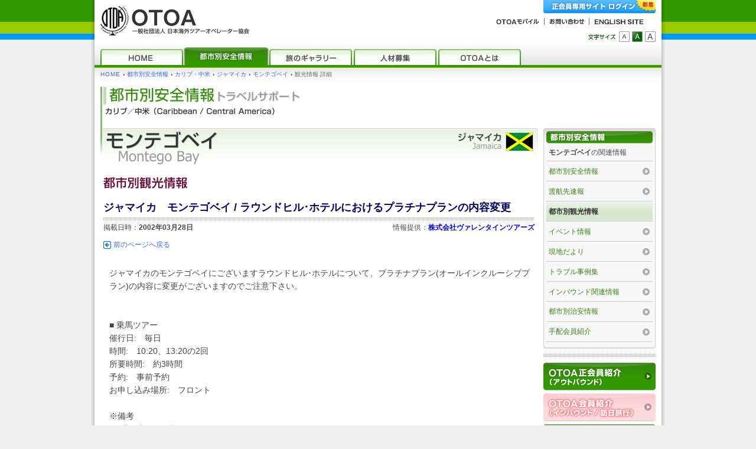

--- FILE ---
content_type: text/html
request_url: https://www.otoa.com/support/city_ns_detail.php?area=F&country=JM&city=MBJ&ns=1&code=3293
body_size: 25516
content:
<?xml version="1.0" encoding="EUC-JP"?>
<!DOCTYPE html PUBLIC "-//W3C//DTD XHTML 1.0 Transitional//EN" "http://www.w3.org/TR/xhtml1/DTD/xhtml1-transitional.dtd">
<html xmlns="http://www.w3.org/1999/xhtml" xmlns:og="http://ogp.me/ns#" xmlns:fb="http://www.facebook.com/2008/fbml" lang="ja" xml:lang="ja">
<head>
<meta name="ROBOTS" content="ALL" />
<meta http-equiv="Content-Type" content="text/html; charset=EUC-JP" />
<meta http-equiv="Content-Script-Type" content="text/javascript" />
<meta http-equiv="Content-Style-Type" content="text/css" />
<title>ジャマイカ　モンテゴベイ / ラウンドヒル･ホテルにおけるプラチナプランの内容変更［モンテゴベイ／観光情報］：海外旅行　都市別安全情報｜OTOA ［ 一般社団法人 日本海外ツアーオペレーター協会 ］</title>
<meta name="description" content="モンテゴベイの観光情報での海外情報に関する様々な情報を掲載。" />
<meta name="keywords" content="モンテゴベイ,情報,速報,観光,イベント,現地,トラブル,事例,事故,実例,治安,最新情報,海外旅行情報" />
<meta name="copyright" content="Copyright&copy; 2001-2026 OTOA All rights reserved." />
<meta property="fb:app_id" content="523061691096870" />
<meta property="og:site_name" content="OTOA［ 一般社団法人 日本海外ツアーオペレーター協会 ］" />
<meta property="og:image" content="https://www.otoa.com/images/common_files/otoa_logo_ogp.png" />
<meta property="og:url" content="http://www.otoa.com/support/city_ns_detail.php?area=F&country=JM&city=MBJ&ns=1&code=3293" />
<meta property="og:type" content="article" />
<meta property="og:title" content="海外旅行情報はOTOA［ 一般社団法人 日本海外ツアーオペレーター協会 ］" />
<meta property="og:description" content="OTOAならではの海外旅行情報や、世界各国・都市の安全や医療、盗難対応などの様々な最新情報を掲載。" />
<meta name="twitter:card" content="summary" />
<meta name="twitter:site" content="@OTOA_JAPAN" />
<link rel="start" href="/" title="一般社団法人 日本海外ツアーオペレーター協会 HOME" />
<link rel="stylesheet" type="text/css" href="/_css/support/set_support.css" />
<link rel="stylesheet" type="text/css" href="/_css/otoa_fsize_m.css" title="m" />
<link rel="alternate stylesheet" type="text/css" href="/_css/otoa_fsize_s.css" title="s" />
<link rel="alternate stylesheet" type="text/css" href="/_css/otoa_fsize_l.css" title="l" />
<script type="text/javascript" src="/_js/otoa_checkset.js"></script>
<script type="text/javascript" src="/_js/otoa_common.js"></script>

<script type="text/javascript" src="/_js/lib/jquery-1.7.1.min.js"></script>
<script type="text/javascript" src="/_js/lib/jquery.matchHeight-min.js"></script>
<script type="text/javascript" src="/_js/otoa_news.js"></script>

      <!-- Google Tag Manager -->
      <script>(function(w,d,s,l,i){w[l]=w[l]||[];w[l].push({'gtm.start':
      new Date().getTime(),event:'gtm.js'});var f=d.getElementsByTagName(s)[0],
      j=d.createElement(s),dl=l!='dataLayer'?'&l='+l:'';j.async=true;j.src=
      'https://www.googletagmanager.com/gtm.js?id='+i+dl;f.parentNode.insertBefore(j,f);
      })(window,document,'script','dataLayer','GTM-57X4FW2R');</script>
      <!-- End Google Tag Manager -->

      </head>
<body>
<div id="sup-city" class="container-wrapper">
<div id="pagetop" class="container-frame">

<!-- Member Login Container ////////////////////////// -->
<div id="login-container">
<span>---</span>
</div>
<!-- / Member Login Container //////////////////////// -->


<!-- Header Container //////////////////////////////// -->
<div id="header-container">
<div class="header-contents-wrapper gsearch hidden">

<div class="clearfix header-global">
<h1><a href="/" title="海外旅行情報はOTOA［ 一般社団法人 日本海外ツアーオペレーター協会 ］"><img src="/images/common_files/header_logo.gif" alt="海外旅行情報はOTOA［ 一般社団法人 日本海外ツアーオペレーター協会 ］" title="海外旅行情報はOTOA［ 一般社団法人 日本海外ツアーオペレーター協会 ］" width="252" height="50" /></a></h1>

<div class="globalnavi">

<p class="m-login-bt mtn"><a href="#pagetop" class="mlbt" onclick="LBToggle('login-container'); return false" onkeypress="LBToggle('login-container'); return false" onfocus="this.blur()" title="正会員専用サイト ログイン"><img src="/images/common_files/spacer.gif" alt="[ログイン]" width="1" height="1" /><span>正会員専用サイトへログインします</span></a></p>

<div class="global-menu">
<p>グローバルメニュー</p>
<ul class="clearfix">
<li class="mobile"><a href="/mobile/" title="OTOAモバイル"><img src="/images/common_files/header_gm_mobile.gif" alt="OTOAモバイル" width="73" height="11" /></a></li>
<li class="inquiry"><a href="/inquiry/" title="お問い合わせ"><img src="/images/common_files/header_gm_inquiry.gif" alt="お問い合わせ" width="59" height="11" /></a></li>
<li class="english"><a href="/english/" title="ENGLISH SITE"><img src="/images/common_files/header_gm_english.gif" alt="ENGLISH SITE" width="84" height="11" /></a></li>
</ul>
</div>

<div class="change-size">
<p>表示文字サイズ変更</p>
<ul class="clearfix">
<li><a href="#pagetop" name="fs" id="fs" onclick="setCss('s'); return false" onkeypress="setCss('s'); return false" onfocus="this.blur()" title="文字サイズ小"><img src="/images/common_files/spacer.gif" alt="[小]" width="1" height="1" /><span>文字サイズ小</span></a></li>
<li><a href="#pagetop" name="fm" id="fm" onclick="setCss('m'); return false" onkeypress="setCss('m'); return false" onfocus="this.blur()" title="文字サイズ中"><img src="/images/common_files/spacer.gif" alt="[中]" width="1" height="1" /><span>文字サイズ中</span></a></li>
<li><a href="#pagetop" name="fl" id="fl" onclick="setCss('l'); return false" onkeypress="setCss('l'); return false" onfocus="this.blur()" title="文字サイズ大"><img src="/images/common_files/spacer.gif" alt="[大]" width="1" height="1" /><span>文字サイズ大</span></a></li>
</ul>
</div>

<div class="global-search">
<script>
  (function() {
    var cx = '002633596709975220067:hv2atci1eiy';
    var gcse = document.createElement('script');
    gcse.type = 'text/javascript';
    gcse.async = true;
    gcse.src = (document.location.protocol == 'https:' ? 'https:' : 'http:') +
        '//www.google.com/cse/cse.js?cx=' + cx;
    var s = document.getElementsByTagName('script')[0];
    s.parentNode.insertBefore(gcse, s);
  })();
</script>
<gcse:searchbox-only></gcse:searchbox-only>
</div>

</div>
</div><!-- / header-global -->

<div class="header-menu">
<p>OTOA Webサイト コンテンツメニュー</p>
<ul class="clearfix">
<li><a href="/" class="hom" title="HOME"><img src="/images/common_files/spacer.gif" alt="[HOME]" width="1" height="1" /><span>HOMEページへ</span></a></li>
<li><a href="/support/" class="sup" title="都市別安全情報"><img src="/images/common_files/spacer.gif" alt="[都市別安全情報]" width="1" height="1" /><span>都市別安全情報 トップページへ</span></a></li>
<li><a href="/gallery/" class="gal" title="旅のギャラリー"><img src="/images/common_files/spacer.gif" alt="[旅のギャラリー]" width="1" height="1" /><span>旅のギャラリー トップページへ</span></a></li>
<li><a href="/talent/" class="tal" title="人材募集"><img src="/images/common_files/spacer.gif" alt="[人材募集]" width="1" height="1" /><span>人材募集 トップページへ</span></a></li>
<li><a href="/about/" class="abo" title="OTOAとは"><img src="/images/common_files/spacer.gif" alt="[OTOAとは]" width="1" height="1" /><span>OTOAとは トップページへ</span></a></li>
</ul>
</div><!-- / header-menu -->

</div>
<hr />
</div>
<!-- / Header Container ////////////////////////////// -->


<!-- Main Container ////////////////////////////////// -->
<div id="main-container">
<div class="main-contents-wrapper">

<div class="breadcrumb">
<p><a href="/" class="en" title="HOME">HOME</a><span>&#8250;</span><a href="/support/" title="都市別安全情報">都市別安全情報</a><span>&#8250;</span><a href="/support/index.php?area=F" title="カリブ・中米">カリブ・中米</a><span>&#8250;</span><a href="/support/country_detail.php?area=F&amp;country=JM" title="ジャマイカ">ジャマイカ</a><span>&#8250;</span><a href="/support/city_detail.php?area=F&amp;country=JM&amp;city=MBJ" title="モンテゴベイ">モンテゴベイ</a><span>&#8250;</span><em>観光情報&nbsp;詳細</em></p>
</div>

<div id="contents-title" class="clearfix">
<h2><img src="/images/support/sup_common/pgttl_area_F.jpg" alt="【都市別安全情報（トラベルサポート）】- カリブ・中米" height="50" /></h2>
</div>

<div id="main-contents" class="support-detail-wrapper">

<div class="clearfix headline-wrapper">
<h3><img src="/images/support/city/name/MBJ.jpg" alt="モンテゴベイ [ Montego Bay ]" height="57" /></h3>
<p><a href="/support/country_detail.php?area=F&amp;country=JM" title="ジャマイカの国別基本情報へ"><img src="/images/support/country/name/JM_s.jpg" alt="ジャマイカ [ Jamaica ]" height="33" class="co-name" /></a><img src="/images/support/flags/JM.gif" alt="ジャマイカの国旗" height="30" class="flag" /></p>
</div>


<div class="news-detail-wrapper">
<h3><img src="/images/support/city/news_title_01.gif" alt="都市別観光情報" width="143" height="21" /></h3>

<div class="news-title-block">
<h3>ジャマイカ　モンテゴベイ / ラウンドヒル･ホテルにおけるプラチナプランの内容変更</h3>
<div class="clearfix title-block-under">
<p class="date">掲載日時：<em>2002年03月28日</em></p>
<p class="info-service">情報提供：<a href="/membership/f_member/detail.php?serial=19" target="_self" title="株式会社ヴァレンタインツアーズ"><strong>株式会社ヴァレンタインツアーズ</strong></a></p>
</div>
</div><!-- / news-title-block -->

<div class="page-link-upper">
<div class="clearfix page-link-function">
<p class="page-back-link"><a href="/" onclick="history.back(); return false" onkeypress="history.back(); return false" title="ひとつ前のページへ戻る"><span>←</span>前のページへ戻る</a></p>
</div><!-- / page-link-function -->
</div>

<div class="news-text-block redefinition-block">
ジャマイカのモンテゴベイにございますラウンドヒル･ホテルについて、プラチナプラン(オールインクルーシブプラン)の内容に変更がございますのでご注意下さい。<br /><br /><br />■ 乗馬ツアー <br /> 催行日:　毎日<br /> 時間:　10:20、13:20の2回<br /> 所要時間:　約3時間<br /> 予約:　事前予約<br /> お申し込み場所:　フロント<br /><br />※備考<br /> *ご滞在中お一人様1回<br /> *送迎バス付き<br /> *ガイド・ドライバーチップが別途必要となります。<br /><br /><br />■ スキューバーダイビング<br /> プランに含まれなくなります。<br /><br /><br />■ ホテル外レストラン<br /> 下記2ヵ所のレストランが、新たに追加されました。<br /><br /> 1) トライオールグレートハウステラス（コンチネンタル）<br />　営業時間:　19:00～21:30<br />　※無料送迎バスはございません。フロントにてタクシーの手配を承ります。<br /><br /> 2) マルー（カリビアン）<br />　営業時間:　17:00～23:00<br />　※フロントより無料送迎バスをご利用ください。<br /><br /></div><!-- / news-text-block -->



<div id="socialbutton" class="socialbuttons">
<div class="frame">
<ul class="clearfix">
<li class="tw"><a href="https://twitter.com/share" class="twitter-share-button" data-url="http://www.otoa.com/support/city_ns_detail.php?area=F&country=JM&city=MBJ&ns=1&code=3293" data-lang="ja">ツイート</a></li>
<li class="fb"><div class="fb-like" data-href="http://www.otoa.com/support/city_ns_detail.php?area=F&country=JM&city=MBJ&ns=1&code=3293" data-width="450" data-layout="button_count" data-action="like" data-size="small" data-show-faces="false" data-share="false"></div></li>
<li class="mx"><div data-plugins-type="mixi-favorite" data-service-key="0c8c6fe4825b25812de2f2c443cc12c5a4cf6048" data-size="medium" data-href="http://www.otoa.com/support/city_ns_detail.php?area=F&country=JM&city=MBJ&ns=1&code=3293" data-show-faces="false" data-show-count="true" data-show-comment="true" data-width=""></div></li>
</ul>
</div>
</div>
<script>!function(d,s,id){var js,fjs=d.getElementsByTagName(s)[0],p=/^http:/.test(d.location)?'http':'https';if(!d.getElementById(id)){js=d.createElement(s);js.id=id;js.src=p+'://platform.twitter.com/widgets.js';fjs.parentNode.insertBefore(js,fjs);}}(document, 'script', 'twitter-wjs');</script>
<div id="fb-root"></div><script async defer crossorigin="anonymous" src="https://connect.facebook.net/ja_JP/sdk.js#xfbml=1&version=v3.2"></script>
<script type="text/javascript">(function(d) {var s = d.createElement('script'); s.type = 'text/javascript'; s.async = true;s.src = '//static.mixi.jp/js/plugins.js#lang=ja';d.getElementsByTagName('head')[0].appendChild(s);})(document);</script>
<div class="clearfix page-link-function">
<p class="page-back-link"><a href="/" onclick="history.back(); return false" onkeypress="history.back(); return false" title="ひとつ前のページへ戻る"><span>←</span>前のページへ戻る</a></p>
<p class="page-top-link"><a href="#pagetop" onclick="trPgtop(); return false" onkeypress="trPgtop(); return false" title="このページの先頭へ移動します"><span>▲</span>このページの先頭へ</a></p>
</div><!-- / page-link-function -->

</div><!-- / news-detail-wrapper -->

<hr />
</div><!-- / main-contents -->

<div id="side-contents">
<div class="menu-block">
<h3><a href="/support/city_detail.php?area=F&amp;country=JM&amp;city=MBJ" title="モンテゴベイの都市別安全情報トップへ移動します"><img src="/images/common_files/spacer.gif" alt="【都市別安全情報】" width="1" height="1" /><span>モンテゴベイの都市別安全情報トップへ</span></a></h3>
<div class="menu-block-base">
<p><strong>モンテゴベイ</strong>の関連情報</p>
<ul>
<li><a href="/support/city_detail.php?area=F&amp;country=JM&amp;city=MBJ" class="sm" title="モンテゴベイの都市別安全情報">都市別安全情報</a></li>
<li><a href="/support/city_ns_list.php?area=F&amp;country=JM&amp;city=MBJ&amp;ns=5" class="sm" title="モンテゴベイの渡航先速報">渡航先速報</a></li>
<li><a href="/support/city_ns_list.php?area=F&amp;country=JM&amp;city=MBJ&amp;ns=1" class="sm ac" title="モンテゴベイの都市別観光情報">都市別観光情報</a></li>
<li><a href="/support/city_ns_list.php?area=F&amp;country=JM&amp;city=MBJ&amp;ns=6" class="sm" title="モンテゴベイのイベント情報">イベント情報</a></li>
<li><a href="/support/city_ns_list.php?area=F&amp;country=JM&amp;city=MBJ&amp;ns=2" class="sm" title="モンテゴベイの現地だより">現地だより</a></li>
<li><a href="/support/city_ns_list.php?area=F&amp;country=JM&amp;city=MBJ&amp;ns=4" class="sm" title="モンテゴベイのトラブル事例集">トラブル事例集</a></li>
<li><a href="/support/city_ns_list.php?area=F&amp;country=JM&amp;city=MBJ&amp;ns=3" class="sm" title="モンテゴベイのインバウンド関連情報">インバウンド関連情報</a></li>
<li><a href="/support/city_ns_list.php?area=F&amp;country=JM&amp;city=MBJ&amp;ns=7" class="sm" title="モンテゴベイの都市別治安情報">都市別治安情報</a></li>
<li><a href="/membership/f_member/search_list.php?r_type=3&s_area=F&s_country=JM" class="sm" title="ジャマイカの手配会員紹介">手配会員紹介</a></li>
</ul>
</div>
</div>
<div class="partition-wrapper">
<div id="side-block-member-info" class="t-block">
<h3>会員のご紹介</h3>
<ul>
<li class="fo-member"><a href="/membership/f_member/" title="OTOA正会員紹介（アウトバウンド）はこちら"><img src="/images/common_files/spacer.gif" alt="[OTOA正会員紹介（アウトバウンド）]" width="1" height="1" /><span>OTOA正会員紹介（アウトバウンド）はこちら</span></a></li>
<li class="fi-member"><a href="/membership/f_member_inbound/" title="OTOA会員紹介（インバウンド / 訪日旅行）はこちら"><img src="/images/common_files/spacer.gif" alt="[OTOA会員紹介（インバウンド / 訪日旅行）]" width="1" height="1" /><span>OTOA会員紹介（インバウンド / 訪日旅行）はこちら</span></a></li>
<li class="a-member"><a href="/membership/a_member/" title="賛助会員紹介はこちら"><img src="/images/common_files/spacer.gif" alt="[賛助会員紹介]" width="1" height="1" /><span>賛助会員紹介はこちら</span></a></li>
</ul>
</div>
</div>
<div class="partition-wrapper">
<div id="side-block-reference" class="f-block f-type3">
<div class="f-block-base">
<h4><img src="/images/module/reference_ttl.gif" alt="海外への渡航の際は、こちらもあわせてご確認を。" width="151" height="29" /></h4>
<dl>

<dt><span>●</span>外務省提供</dt>
<dd>
<ul>
<li><a href="http://www.anzen.mofa.go.jp/" target="_blank" title="外務省&nbsp;海外安全ホームページ"><img src="/images/module/reference_bnr_mofa.jpg" width="155" height="35" alt="外務省&nbsp;海外安全ホームページ" /><span>外務省&nbsp;海外安全ホームページ</span></a></li>
</ul>
</dd>

<dt class="kankocho"><span>●</span>観光庁提供</dt>
<dd>
<ul>
<li><a href="http://www.mlit.go.jp/kankocho/index.html" target="_blank" title="観光庁WEB"><img src="/images/module/reference_bnr_kankocho.gif" width="156" height="43" alt="観光庁WEB" /><span>観光庁WEB</span></a></li>
</ul>
</dd>

<dt><span>●</span>厚生労働省 検疫所情報</dt>
<dd>
<ul>
<li><a href="http://www.forth.go.jp/" target="_blank" title="厚生労働省検疫所"><img src="/images/module/reference_bnr_forth.gif" width="155" height="28" alt="厚生労働省検疫所" /></a></li>
<li><a href="http://www.forth.go.jp/topics/fragment1.html" target="_blank" title="FORTH&nbsp;最新情報">FORTH&nbsp;最新情報</a></li>
<li><a href="http://www.forth.go.jp/destinations/index.html" target="_blank" title="国別情報">国別情報</a></li>
</ul>
</dd>

<dt class="kotsusyo"><span>●</span>国土交通省航空局 提供</dt>
<dd>
<ul>
<li><a href="http://www.mlit.go.jp/koku/koku_fr2_000007.html" target="_blank" title="機内持込・お預け手荷物における危険物について」"><img src="/images/module/reference_bnr_dangerous.jpg" width="155" height="44" alt="機内持込・お預け手荷物における危険物について」" /></a></li>
</ul>
</dd>

</dl>
</div>
</div>
</div>
<div id="cmn-ad-banner" class="banner-block">
<ul class="clearfix">
<li><a href="/banner_html/tnis.html" target="_blank" title="T&N保険サービス"><img src="/images/banner/side_banner_t_and_n.jpg" width="160" height="25" alt="T&N保険サービス" /></a></li>
<li><a href="/comprehensive_contract.php" target="_blank" title="東京海上日動"><img src="/images/banner/side_banner_tokio_marine_nichido.jpg" width="160" height="43" alt="東京海上日動" /></a></li>
</ul>
</div>
</div><!-- / side-contents -->

</div><!-- / main-contents-wrapper -->
<hr />
</div>
<!-- / Main Container //////////////////////////////// -->


<!-- Bottom Container //////////////////////////////// -->
<div id="bottom-container">

<div class="breadcrumb">
<p><a href="/" class="en" title="HOME">HOME</a><span>&#8250;</span><a href="/support/" title="都市別安全情報">都市別安全情報</a><span>&#8250;</span><a href="/support/index.php?area=F" title="カリブ・中米">カリブ・中米</a><span>&#8250;</span><a href="/support/country_detail.php?area=F&amp;country=JM" title="ジャマイカ">ジャマイカ</a><span>&#8250;</span><a href="/support/city_detail.php?area=F&amp;country=JM&amp;city=MBJ" title="モンテゴベイ">モンテゴベイ</a><span>&#8250;</span><em>観光情報&nbsp;詳細</em></p>
</div>

<div class="bottom-contents-wrapper">
<div class="o-block o-type5-940 support-bottom-linklist">
<div class="o-block-base">
<div class="o-block-frame">

<dl class="links-block city-wrapper">
<dt><strong>ジャマイカ&nbsp;各都市一覧</strong></dt>
<dd class="clearfix">
<span><a href="/support/city_detail.php?area=F&amp;country=JM&amp;city=MBJ" title="モンテゴベイ">モンテゴベイ</a></span>
</dd>
</dl>

<dl class="links-block country-wrapper">
<dt><strong>カリブ・中米&nbsp;各国一覧</strong></dt>
<dd class="clearfix">
<span><a href="/support/country_detail.php?area=F&amp;country=SV" title="エルサルバドル">エルサルバドル</a>&nbsp;|</span>
<span><a href="/support/country_detail.php?area=F&amp;country=GT" title="グアテマラ">グアテマラ</a>&nbsp;|</span>
<span><a href="/support/country_detail.php?area=F&amp;country=CR" title="コスタリカ">コスタリカ</a>&nbsp;|</span>
<span><a href="/support/country_detail.php?area=F&amp;country=NI" title="ニカラグア">ニカラグア</a>&nbsp;|</span>
<span><a href="/support/country_detail.php?area=F&amp;country=PA" title="パナマ">パナマ</a>&nbsp;|</span>
<span><a href="/support/country_detail.php?area=F&amp;country=BZ" title="ベリーズ">ベリーズ</a>&nbsp;|</span>
<span><a href="/support/country_detail.php?area=F&amp;country=HN" title="ホンジュラス">ホンジュラス</a>&nbsp;|</span>
<span><a href="/support/country_detail.php?area=F&amp;country=MX" title="メキシコ">メキシコ</a>&nbsp;|</span>
<span><a href="/support/country_detail.php?area=F&amp;country=VI" title="アメリカ領 バージン諸島">アメリカ領 バージン諸島</a>&nbsp;|</span>
<span><a href="/support/country_detail.php?area=F&amp;country=AW" title="アルバ">アルバ</a>&nbsp;|</span>
<span><a href="/support/country_detail.php?area=F&amp;country=AI" title="アンギラ">アンギラ</a>&nbsp;|</span>
<span><a href="/support/country_detail.php?area=F&amp;country=AG" title="アンティグア・バーブーダ">アンティグア・バーブーダ</a>&nbsp;|</span>
<span><a href="/support/country_detail.php?area=F&amp;country=VG" title="イギリス領 バージン諸島">イギリス領 バージン諸島</a>&nbsp;|</span>
<span><a href="/support/country_detail.php?area=F&amp;country=CU" title="キューバ">キューバ</a>&nbsp;|</span>
<span><a href="/support/country_detail.php?area=F&amp;country=CW" title="キュラソー">キュラソー</a>&nbsp;|</span>
<span><a href="/support/country_detail.php?area=F&amp;country=GP" title="グアドループ">グアドループ</a>&nbsp;|</span>
<span><a href="/support/country_detail.php?area=F&amp;country=GD" title="グレナダ">グレナダ</a>&nbsp;|</span>
<span><a href="/support/country_detail.php?area=F&amp;country=KY" title="ケイマン諸島">ケイマン諸島</a>&nbsp;|</span>
<span><a href="/support/country_detail.php?area=F&amp;country=MF" title="サン・マルタン">サン・マルタン</a>&nbsp;|</span>
<span><a href="/support/country_detail.php?area=F&amp;country=JM" title="ジャマイカ">ジャマイカ</a>&nbsp;|</span>
<span><a href="/support/country_detail.php?area=F&amp;country=SX" title="シントマールテン">シントマールテン</a>&nbsp;|</span>
<span><a href="/support/country_detail.php?area=F&amp;country=KN" title="セントクリストファー・ネイビス">セントクリストファー・ネイビス</a>&nbsp;|</span>
<span><a href="/support/country_detail.php?area=F&amp;country=VC" title="セントビンセントおよびグレナディーン諸島">セントビンセントおよびグレナディーン諸島</a>&nbsp;|</span>
<span><a href="/support/country_detail.php?area=F&amp;country=LC" title="セントルシア">セントルシア</a>&nbsp;|</span>
<span><a href="/support/country_detail.php?area=F&amp;country=TC" title="タークス・カイコス諸島">タークス・カイコス諸島</a>&nbsp;|</span>
<span><a href="/support/country_detail.php?area=F&amp;country=DO" title="ドミニカ共和国">ドミニカ共和国</a>&nbsp;|</span>
<span><a href="/support/country_detail.php?area=F&amp;country=DM" title="ドミニカ国">ドミニカ国</a>&nbsp;|</span>
<span><a href="/support/country_detail.php?area=F&amp;country=TT" title="トリニダード・トバゴ">トリニダード・トバゴ</a>&nbsp;|</span>
<span><a href="/support/country_detail.php?area=F&amp;country=HT" title="ハイチ">ハイチ</a>&nbsp;|</span>
<span><a href="/support/country_detail.php?area=F&amp;country=BS" title="バハマ">バハマ</a>&nbsp;|</span>
<span><a href="/support/country_detail.php?area=F&amp;country=BM" title="バミューダ諸島">バミューダ諸島</a>&nbsp;|</span>
<span><a href="/support/country_detail.php?area=F&amp;country=BB" title="バルバドス">バルバドス</a>&nbsp;|</span>
<span><a href="/support/country_detail.php?area=F&amp;country=PR" title="プエルトリコ">プエルトリコ</a>&nbsp;|</span>
<span><a href="/support/country_detail.php?area=F&amp;country=MQ" title="マルティニーク">マルティニーク</a>&nbsp;|</span>
<span><a href="/support/country_detail.php?area=F&amp;country=MS" title="モントセラト">モントセラト</a></span>
</dd>
</dl>

</div>
</div>
</div><!-- / support-bottom-linklist | o-type5-940 --></div><!-- / bottom-contents-wrapper -->

<hr />
</div>
<!-- / Bottom Container ////////////////////////////// -->


<!-- Footer Container //////////////////////////////// -->
<div id="footer-container">
<div class="footer-contents-wrapper">

<div class="global-menu">
<p>グローバルメニュー</p>
<ul class="clearfix">
<li class="fst"><a href="/about/" title="OTOAとは">OTOAとは</a></li>
<li><a href="/touroperator/" title="ツアーオペレーターとは">ツアーオペレーターとは</a></li>
<li><a href="/membership/f_member/" title="正会員紹介">正会員紹介</a></li>
<li><a href="/membership/a_member/" title="賛助会員紹介">賛助会員紹介</a></li>
<li><a href="/info/regulation.php" title="ご利用に関して">ご利用に関して</a></li>
<li><a href="/sitemap/" title="サイトマップ">サイトマップ</a></li>
<li><a href="/links/" title="観光局リンク集">観光局リンク集</a></li>
<li><a href="/about/organization.php#access" title="アクセス">アクセス</a></li>
<li><a href="/inquiry/" title="お問い合わせ">お問い合わせ</a></li>
</ul>
</div>

<p class="instructions">当サイトに掲載されている記事・写真の無断転写・複製を禁じます。すべての著作権は、OTOAまたは情報提供者に帰属します。<br />弊会では、当サイトの掲載情報に関するお問合せ・ご質問、又、個人的なご質問やご相談は一切受け付け ておりません。あらかじめご了承下さい。</p>
<hr />

<div class="clearfix footer-global">
<h2><a href="/news_list.php">海外旅行情報</a>や<a href="/support/">各国の安全情報</a>はOTOA &amp; <a href="http://mini.otoa.com/" target="_blank">OTOA mini</a></h2>
<address id="pagebtm"><img src="/images/common_files/footer_logo_copy2026.gif" width="337" height="38" alt="OTOA - 一般社団法人 日本海外ツアーオペレーター協会  Copyright&copy; 2001-2026 OTOA All rights reserved." /></address>
</div>

</div>
</div>
<!-- / Footer Container ////////////////////////////// -->

</div>
</div>
</body>
</html>

--- FILE ---
content_type: text/css
request_url: https://www.otoa.com/_css/support/set_support.css
body_size: 1158
content:
@charset "euc-jp";
/* ---------------------------------------------------------------------- */
/* OTOA Web Site                                                          */
/*                                                                        */
/* OVERSEAS TOUR OPERATORS ASSOCIATION of JAPAN                           */
/*                                                                        */
/* set_support.css                                                        */
/* /support/ -                                                            */
/*                                                                        */
/* ------------------------------------------------------- minatoro works */


/* otoa common css ------------------------------------------------------ */
@import url("../otoa_common.css");

/* side module css ------------------------------------------------------ */
@import url("../side_module.css");

/* category common css -------------------------------------------------- */
@import url("sup_common.css");

/* individual css ------------------------------------------------------- */
@import url("indi_support.css");

--- FILE ---
content_type: text/css
request_url: https://www.otoa.com/_css/otoa_common.css
body_size: 50479
content:
@charset "euc-jp";
/* ---------------------------------------------------------------------- */
/* OTOA Web Site                                                          */
/*                                                                        */
/* OVERSEAS TOUR OPERATORS ASSOCIATION of JAPAN                           */
/*                                                                        */
/* otoa_common.css                                                        */
/*                                                                        */
/* ------------------------------------------------------- minatoro works */



/* ---------------------------------------------------------------------- */
/* Common Base Regulation                                                 */
/* ---------------------------------------------------------------------- */

/* Initialize ----------------------------------------------------------- */

body	{	margin: 0px;	padding: 0px;	background: #F0F0F0 url(/images/common_files/body_background.gif) repeat-y center top;
	font-family: -apple-system, BlinkMacSystemFont, "鐃潤イ鐃所オ", "Meiryo", "鐃述ラギ鐃塾角ワ申 Pro W3","鐃述ラギ鐃塾角ワ申 W3", "Hiragino Kaku Gothic Pro", "鐃粛ｏ申 鐃出ワ申鐃緒申鐃獣ワ申", "MS PGothic", Verdana, sans-serif;
	text-align: center;}
div, p, form, th, td, li, dl,	dt, dd, h1, h2, h3, h4, h5, h6, blockquote	{	margin: 0px;	padding: 0px;}
ul	{	margin: 0px;	padding: 0px;	list-style-image: none;	list-style-type: none;}
img	{	margin: 0px;	border: none;}
a img	{	margin: 0px;	border: none;	text-decoration: none;}
table	{	margin: 0px;	padding: 0px;	border: none;	font-size: 1.0em;}
hr	{	display: none;}
fieldset	{	border: none;	margin: 0px;	padding: 0px;}
legend	{	display: none;}
button	{	margin: 0px;	padding: 0px;	border: none;}
input, textarea	{	font-size: 1.0em;}

/* links */
a:link { text-decoration: none; color: #0000FF;}
a:visited { text-decoration: none; color: #0000FF;}
a:hover {	text-decoration: underline; color: #0099FF;}
a:active {	text-decoration: underline; color: #FF3300;}

/* clearfix */
.clearfix:before,
.clearfix:after {	content: " ";	display: table;}
.clearfix:after {	clear: both;}
.clearfix {	*zoom: 1;}

/*
.clearfix:after {	content : '';	display: block;	clear: both;	height: 0;}
.clearfix { display: inline-block;}
.clearfix { display: block;}

.clearfix:after {	content: url(/images/common_files/spacer.gif);	display: block;	clear: both;	height: 0;}
.clearfix { display: inline-block; }
/ * Hides from MacIE \* /
.clearfix { display: block; }
*/

/* ---------------------------------------------------------------------- */


/* Container ------------------------------------------------------------ */

/* container-wrapper */
.container-wrapper	{	background: transparent url(/images/common_files/upper_background.gif) repeat-x 0px 0px;}
.container-frame	{	background: transparent url(/images/common_files/upper_bg_frame.gif) no-repeat center top;}

/* ---------------------------------------------------------------------- */


/* Breadcrumb ----------------------------------------------------------- */

.breadcrumb	{	margin: 0px 10px;}
.breadcrumb p	{	line-height: 1.2em;}
.breadcrumb p a:link { text-decoration: none; color: #3366FF;}
.breadcrumb p a:visited { text-decoration: none; color: #3366FF;}
.breadcrumb p a:hover { text-decoration: none; color: #0099FF;}
.breadcrumb p a:active { text-decoration: none; color: #FF3300;}
.breadcrumb p a.en	{	letter-spacing: 1px;}
.breadcrumb p span	{	margin: 0 4px;	font-weight: bold;	color: #333333;}
.breadcrumb p em	{	font-style: normal; color: #666666;}

/* ---------------------------------------------------------------------- */


/* Ornament Block ------------------------------------------------------- */

.o-block	{	padding-bottom: 20px;	background-color: transparent;	background-repeat: no-repeat;	background-position: left bottom;}
.o-block .o-block-base	{	padding-top: 5px;	background-color: transparent;	background-repeat: no-repeat;	background-position: left top;}
.o-block .o-block-title	{	margin-bottom: 5px;	background-color: transparent;	background-repeat: no-repeat;	background-position: left top;}
.o-block .o-block-frame	{	padding: 0 5px;	background-color: transparent;	background-repeat: repeat-y;	background-position: left top;}
.o-block h2, .o-block h3, .o-block h4, .o-block h5, .o-block h6	{	padding-bottom: 5px;	line-height: 1em;}
.o-block h2 a, .o-block h3 a, .o-block h4 a, .o-block h5 a, .o-block h6 a	{	display: block;	background-color: transparent;	background-repeat: no-repeat;	background-position: 0px 0px;}
.o-block h2 a span, .o-block h3 a span, .o-block h4 a span, .o-block h5 a span, .o-block h6 a span	{	display: none;}
.o-block .o-block-title h2, .o-block .o-block-title h3, .o-block .o-block-title h4, .o-block .o-block-title h5, .o-block .o-block-title h6	{	padding-bottom: 0;}

/* ---------------------------------------------------------------------- */


/* Input Form ----------------------------------------------------------- */

.input-form p.caption	{	font-size: 0.9em;	line-height: 1.4em;}
.input-form table	{	margin-top: 4px;	width: auto;	border-collapse: collapse;	border: 1px solid #CCCCCC;	border-spacing: 0;	empty-cells: show;}
.input-form table.scd-tbl	{	margin-top: 15px;}
.input-form th,
.input-form td	{	padding: 6px 5px;	border: 1px solid #CCCCCC; text-align: left; vertical-align: top;	line-height: 1.5em;	color: #333333;}
.input-form th	{	background-color: #EDEDED;	width: 150px; vertical-align: middle;	font-weight: normal;}
.input-form td	{	background-color: #FFFFFF;}
/* --------- input-form-bt */
.input-form-bt	{	margin-top: 20px;	padding-top: 10px;	padding-bottom: 5px;	text-align: center;	background: transparent url(/images/common_files/dottedline.gif) repeat-x left top;}
.input-form-bt li	{	display: inline;	padding-left: 10px;	padding-right: 10px;}
.input-form-bt li form	{	display: inline;}
.input-form-bt li form span	{	display: none;}
.input-form-bt .reset-bt,
.input-form-bt .back-bt	{	font-size: 12px;	color: #333333;	background-color: #DDDDDD;	width: 150px;	padding: 2px;}
.input-form-bt .send-bt	{	font-size: 12px;	color: #333333;	background-color: #FFCC33;	width: 150px;	padding: 2px;}


/* inquiry-form [ section ] */
.inquiry-form	{}
/* --- announce [ paragraph ] */
.inquiry-form .announce	{ color: #333333;	line-height: 1.5em;}
.inquiry-form .announce p.scd	{	margin-top: 1em;}
/* --- caution [ paragraph ] */
.inquiry-form .caution	{	padding: 8px;	background-color: #FFF7D7;	border: solid 1px #FF6666;	color: #000000;	line-height: 1.3em;}
/* --- warning [ paragraph ] */
.inquiry-form .warning	{	padding: 8px;	background-color: #990000; color: #ffffff;	line-height: 1.3em;}
.inquiry-form .warning dt	{ font-size: 1.2em; font-weight: bold;}
.inquiry-form .warning dd	{	margin-top: 0.3em;}


/* --- privacy [ subsection ] */
.inquiry-form .privacy	{}
/* ------ privacy-policy */
.inquiry-form .privacy-policy	{	overflow: auto;	width: auto;	height: 150px;	margin: 0px auto 10px auto;	background-color: #F0EFEC;	border-top: 1px solid #CCCCCC;	border-right: 1px solid #EDEDED;	border-bottom: 1px solid #EDEDED;	border-left: 1px solid #CCCCCC;}
.inquiry-form .privacy-policy div	{	padding: 10px;	line-height: 1.5em;	color: #454545;}
.inquiry-form .privacy-policy dl	{	padding: 10px;	text-align: left;}
.inquiry-form .privacy-policy dt	{	font-weight: bold;	margin-bottom: 7px;}
.inquiry-form .privacy-policy dd	{	margin-bottom: 15px;	margin-left: 10px;	line-height: 1.4em;	color: #333333;}
.inquiry-form .privacy-policy dd li	{	margin-bottom: 5px;}
.inquiry-form .privacy-policy dd ul.idt	{	margin-left: 20px;}
.inquiry-form .privacy-policy dd ul.nomb li	{	margin-bottom: 0px;}
.inquiry-form .privacy-policy dd ol	{	margin-left: 15px;	padding-left: 5px;}
.inquiry-form .privacy-policy dd dl	{	padding: 0;}
.inquiry-form .privacy-policy dd dt	{	font-weight: normal;}
.inquiry-form .privacy-policy dd p.cap	{	margin-bottom: 10px;}
.inquiry-form .privacy-policy dd .no-mgn	{	margin: 0;}
/* ------ privacy-check */
.inquiry-form .privacy-check	{	width: 100%;	margin: 0px auto 10px auto;}
.inquiry-form .privacy-check fieldset	{	padding: 5px 10px 10px 10px;	border: 1px solid #CCCCCC;	line-height: 1.7em;}
.inquiry-form .privacy-check legend	{	display: block;	color: #990000;	margin-bottom: 3px;	font-weight: bold;}
.inquiry-form .privacy-check label	{	margin-left: 3px;	margin-right: 15px;}

/* --- input and confirm [ subsection ] */
.inquiry-form .input	{}
.inquiry-form .confirm	{}
/* ------ input-form */
.inquiry-form .input-form	{	width: auto;}
.inquiry-form .input-form p.caption	{	margin-bottom: 10px;	font-size: 1em;	line-height: 1.4em;}
.inquiry-form .input-form fieldset	{	border: none;	margin: 0px;	padding: 0px;}
.inquiry-form .input-form legend	{	display: none;}
.inquiry-form .input-form table	{ width: 100%;	margin: 0;	border-collapse: collapse;	border: 1px solid #CCCCCC;	border-spacing: 0;	empty-cells: show; font-size: 1em;}
.inquiry-form .input-form table.order-tbl	{	margin-top: 20px;}
.inquiry-form .input-form caption	{	padding-bottom: 5px;	text-align: left;	color: #666666;}
.inquiry-form .input-form th	{	width: 22%;	padding: 6px 5px;	border: 1px solid #CCCCCC;	background-color: #EDEDED;	color: #333333;	text-align: left;	font-weight: normal;}
.inquiry-form .input-form td	{	width: 78%;	padding: 6px 5px;	border: 1px solid #CCCCCC;	background-color: #FFFFFF;}
.inquiry-form .input-form tr.err th	{	background-color: #F2D3C1;}
.inquiry-form .input-form tr.err td	{	background-color: #F8EFE0;}
.inquiry-form .input-form td.nbu	{	border-top: none;}
.inquiry-form .input-form td.nbb	{	border-bottom: none;}
.inquiry-form .input-form td.sub-table	{	padding: 2px;}
.inquiry-form .input-form td.sub-table table	{}
.inquiry-form .input-form td.sub-table caption	{	padding-top: 5px;	color: #FF0000;}
.inquiry-form .input-form td.sub-table th	{	padding: 3px;}
.inquiry-form .input-form td.sub-table td	{	padding: 3px;}
.inquiry-form .input-form th.sel-wap,
.inquiry-form .input-form td.sel-wap	{	width: auto;}
.inquiry-form .input-form td li	{	line-height: 1.4em;}
.inquiry-form .input-form td p	{	margin: 0px;}
.inquiry-form .input-form td .col-hd	{	margin-bottom: 5px;}
.inquiry-form .input-form td .col-bm	{	margin-top: 5px;}
.inquiry-form .input-form thead th	{	width: auto;	padding: 3px 5px;	background-color: #336699; line-height: 1.7em; font-weight: bold; color: #FFFFFF;}
.inquiry-form .input-form textarea.inq-content	{	width: 97%;	height: 150px;}
/*.inquiry-form .input-form input	{ ime-mode: active;}
.inquiry-form .input-form input.onebyte	{ ime-mode: inactive;}*/
.inquiry-form .input-form label	{	margin-left: 3px;}
/* ------ input-form-err */
.inquiry-form .input-form-err	{	width: auto; margin-bottom: 30px;	background-color: #F8EFE0;	border: 1px solid #FF6633;}
.inquiry-form .input-form-err dl	{	padding: 8px;	line-height: 170%;}
.inquiry-form .input-form-err dt em	{	font-size: 120%;	font-style: normal;	font-weight: bold;	color: #CC0000;}
.inquiry-form .input-form-err dd p	{	margin: 5px 0px 12px 0px;}

/* --- finish [ subsection ] */
.inquiry-form .finish	{}

/* --- utilities */
.inquiry-form .attention-txt	{	font-size: 10px!important;}

/* ---------------------------------------------------------------------- */


/* Icon Link ------------------------------------------------------------ */

/* btm-link */
.btm-link	{	font-size: 0.85em;	line-height: 1.2em;}
.btm-link a	{	padding: 1px 0px 1px 14px;	background: transparent url(/images/common_files/square_arrow_01r.gif) no-repeat left center;}
.btm-link a:link { color: #3366FF;}
.btm-link a:visited { color: #3366FF;}
.btm-link a:hover { color: #0099FF;}
.btm-link a:active { color: #FF3300;}

/* page-back-link */
.page-back-link	{	margin-top: 15px;	line-height: 1.3em;	font-size: 0.9em;}
.page-back-link a	{	padding: 1px 0px 1px 17px;	background: transparent url(/images/common_files/square_arrow_06l.gif) no-repeat left center;}
.page-back-link a span	{	display: none;}
.page-back-link a:link { color: #3366FF;}
.page-back-link a:visited { color: #3366FF;}
.page-back-link a:hover { color: #0099FF;}
.page-back-link a:active { color: #FF3300;}

/* page-next-link */
.page-next-link	{	margin-top: 15px;	line-height: 1.3em;	font-size: 0.9em;}
.page-next-link a	{	padding: 1px 17px 1px 0px;	background: transparent url(/images/common_files/square_arrow_06r.gif) no-repeat right center;}
.page-next-link a span	{	display: none;}
.page-next-link a:link { color: #3366FF;}
.page-next-link a:visited { color: #3366FF;}
.page-next-link a:hover { color: #0099FF;}
.page-next-link a:active { color: #FF3300;}

/* page-top-link */
.page-top-link	{	margin-top: 15px;	text-align: right;	font-size: 0.8em;	line-height: 1.2em;}
.page-top-link a	{	padding: 1px 0px 1px 14px;	background: transparent url(/images/common_files/square_arrow_05u.gif) no-repeat left center;}
.page-top-link a span	{	display: none;}

/* pdf-link ( size s ) */
a.pdf-link	{	padding-left: 20px;	background: transparent url(/images/common_files/icon_pdf_s.gif) no-repeat left center;}
a.doc-link	{	padding-left: 20px;	background: transparent url(/images/common_files/icon_doc_s.gif) no-repeat left center;}

/* out-link */
a.out-link	{	padding: 1px 0px 1px 17px;	background: transparent url(/images/common_files/square_arrow_03r.gif) no-repeat left center;}

/* ====================================================================== */



/* ---------------------------------------------------------------------- */
/* Common Contents Container Regulation                                   */
/* ---------------------------------------------------------------------- */

/* Common Header Contents ----------------------------------------------- */

/* Header	Container */
#header-container	{	width: 960px; height: auto;	margin: 0px auto;	background: #FFFFFF url(/images/common_files/header_background.gif) repeat-x left bottom;	text-align: left;} 

/* header-contents-wrapper */
#header-container .header-contents-wrapper	{	height: 105px;	font-size: 0.8em;}

/* header-global */
#header-container .header-global	{	height: 70px;}
#header-container .header-global h1	{	float: left;	height: 70px; width: 410px;	text-align: left;}
#header-container .header-global h1 img	{	margin: 10px 0px 0px 10px;	font-size: 16px;}
#header-container .header-global p	{	display: none;}
/* --- globalnavi */
#header-container .header-global .globalnavi	{	float: right;	height: 70px; width: 540px;	text-align: right;}

/* ------ m-login-bt */
#header-container .header-global .m-login-bt	{	display: block;	height: 23px;	text-align: right;	line-height: 0;	font-size: 0;}
#header-container .header-global .m-login-bt a.mlbt	{	display: block;	margin: 0px 10px 0px auto;	width: 190px;	height: 23px;	background: #59BCFF url(/images/common_files/member_login_bt.gif) no-repeat 0px 0px; text-decoration: none;	font-size: 12px; line-height: 12px;}
#header-container .header-global .m-login-bt a.mlbt:hover	{	background-position: 0px -23px; text-decoration: none;}
#header-container .header-global .m-login-bt a.mlbt span	{	display: none;}
/* ------ new [ overwrite : m-login-bt ] */
#header-container .header-global .mtn a.mlbt	{	background-image: url(/images/common_files/member_login_bt_new.jpg);}

/* ------ global-menu */
#header-container .header-global .global-menu	{	width: 270px; height: 11px; margin: 8px 10px 0px auto;}
#header-container .header-global .global-menu li	{	float: left; height: 11px;	padding-left: 17px;	background: transparent url(/images/common_files/header_gm_bgline.gif) no-repeat 8px 0px;	line-height: 0;	font-size: 0;}
#header-container .header-global .global-menu li img	{ font-size: 10px;}
#header-container .header-global .global-menu li.mobile	{ padding-left: 0;	background-image: none;}
/* ------ change-size */
#header-container .header-global .change-size	{	width: 114px; height: 18px; margin: 7px 10px 0px auto;}
#header-container .header-global .change-size ul	{	padding-left: 48px;	background: transparent url(/images/common_files/header_cs_bg.gif) no-repeat 0px 0px;}
#header-container .header-global .change-size li	{	float: left; width: 22px; height: 18px;	line-height: 0;	font-size: 0;}
#header-container .header-global .change-size li img	{ font-size: 10px;}
#header-container .header-global .change-size li a	{	display: block;	width: 18px;	height: 18px;	margin: 0px 0px 0px 4px;	padding: 0px;	background: transparent url(/images/common_files/header_cs_button.gif) no-repeat 0px 0px; text-decoration: none;}
#header-container .header-global .change-size li a span	{	display: none;}
#header-container .header-global .change-size li a#fl	{	background-position: 0px 0px;}
#header-container .header-global .change-size li a#fm	{	background-position: -18px 0px;}
#header-container .header-global .change-size li a#fs	{	background-position: -36px 0px;}


/* header-contents-wrapper.gsearch */
#header-container .header-contents-wrapper.gsearch	{	height: 115px;	font-size: 0.8em;}
/* header-global */
#header-container .gsearch .header-global	{	height: 80px;}
/* --- globalnavi */
#header-container .gsearch .header-global .globalnavi	{	position: relative;	height: 80px;}
/* ------ change-size */
#header-container .gsearch .header-global .change-size	{	position:	absolute;	top: 53px;	right: 264px;	margin: 0;}
/* ------ global-search */
#header-container .gsearch .header-global .global-search	{	position: absolute;	top: 51px;	right: 10px;	width: 240px;	height: 23px;}

/* header-contents-wrapper.gsearch.hidden */
#header-container .gsearch.hidden .header-global .change-size	{	right: 10px;}
#header-container .gsearch.hidden .header-global .global-search	{	display: none;}

/* gsc-search-box [ google serch box code * html form ] 
 --- 
*/

/* gsc-search-box [ google serch box code * javascript ] */
#header-container .global-search .gsc-search-box	{	margin-bottom:0 !important;}
#header-container .global-search table.gsc-search-box	{	border-collapse:collapse;}
#header-container .global-search td.gsc-input	{	padding: 0 3px 0 0 !important;}
#header-container .global-search td.gsc-input .gsc-input-box	{	height: 21px !important;}
#header-container .global-search td.gsc-input .gsc-input-box table	{	border-spacing:0 !important;}
#header-container .global-search td.gsc-input .gsc-input-box .gsib_a	{	padding: 2px 6px 0 !important;}
#header-container .global-search td.gsc-input .gsc-input-box .gsib_a input	{	font-size: 13px !important;	height: 18px !important;}
#header-container .global-search td.gsc-search-button input	{	margin: 0 !important;	padding: 4px 10px !important;	background-color:#006600 !important;}


/* header-menu */
#header-container .header-menu	{	width: 732px;	height: 35px;	background-color: transparent;	background-repeat: no-repeat;	background-position: left top;}
#header-container .header-menu p,
#header-container .header-menu li a span	{	display: none;}
#header-container .header-menu ul	{	padding: 3px 0px 0px 7px;}
#header-container .header-menu li	{	float: left; width: 143px;	line-height: 0;	font-size: 0;}
#header-container .header-menu li a	{	display: block;	width: 140px;	height: 27px;	margin-left: 3px;	background: transparent url(/images/common_files/header_hm_button.jpg) no-repeat 0px 0px; text-decoration: none;	font-size: 12px;}
#header-container .header-menu li a:hover	{ text-decoration: none;}
#header-container .header-menu li a.hom	{	background-position: 0px 0px;}
#header-container .header-menu li a.hom:hover	{	background-position: 0px -27px;}
#header-container .header-menu li a.sup	{	background-position: -140px 0px;}
#header-container .header-menu li a.sup:hover		{	background-position: -140px -27px;}
#header-container .header-menu li a.gal	{	background-position: -280px 0px;}
#header-container .header-menu li a.gal:hover		{	background-position: -280px -27px;}
#header-container .header-menu li a.tal	{	background-position: -420px 0px;}
#header-container .header-menu li a.tal:hover		{	background-position: -420px -27px;}
#header-container .header-menu li a.abo	{	background-position: -560px 0px;}
#header-container .header-menu li a.abo:hover		{	background-position: -560px -27px;}

/* ---------------------------------------------------------------------- */


/* Common Main Contents ------------------------------------------------- */

/* Main Container */
#main-container	{	width: 960px; height: auto;	margin: 0px auto;	background: #FFFFFF url(/images/common_files/main_background.gif) repeat-x 0px 0px;	text-align: left;}

/* main-contents-wrapper [ clearfix ] */
#main-container .main-contents-wrapper:after {	content: url(/images/common_files/spacer.gif);	display: block;	clear: both;	height: 0;}
#main-container .main-contents-wrapper { display: inline-block; }
/* Hides from MacIE \*/
#main-container .main-contents-wrapper { display: block; }
/* */

/* --- breadcrumb [ overwrite ] */
#main-container .breadcrumb	{	padding-top: 5px;}

/* --- ad-banner */
#main-container .ad-banner	{	clear: both;	margin: 0px 10px;}
#main-container .ad-banner .banner-block	{	margin: 0; padding: 0;	text-align: left;}
#main-container .ad-banner .banner-block ul	{	padding-top: 30px;}
#main-container .ad-banner .banner-block li	{	float: left; margin: 0 5px 0 0;	padding: 0;	height: 1%;	font-size: 0; line-height: 0;}
#main-container .ad-banner .banner-block li a	{	font-size: 12px;	line-height: 12px;}

/* --- contents-title */
#contents-title	{	margin-top: 15px; margin-left: 10px; width: 940px;}
#contents-title h2	{	height: 50px; line-height: 1em;}

/* --- main-contents */
#main-contents	{	float: left;	padding-top: 20px; margin-left: 10px; width: 740px;}
/* ------ main-contents [ major-contents ] */
#main-contents .major-contents	{	float: right;}
/* ------ main-contents [ sub-contents ] */
#main-contents .sub-contents	{	float: left;}

/* ------ page-link-function */
#main-contents .page-link-function .page-back-link	{	float: left;}
#main-contents .page-link-function .page-top-link	{	float: right;}

/* ------ ornament block [ overwrite : type0 250 ] */
#main-contents .o-type0-250	{	width: 250px;}
#main-contents .o-type0-250,
#main-contents .o-type0-250 .o-block-base	{	background-image: url(/images/common_files/ornament_block_250_base0.gif);}
#main-contents .o-type0-250 .o-block-frame	{	background-image: url(/images/common_files/ornament_block_250_frame0.gif);}
/* ------ ornament block [ overwrite : type0 465 ] */
#main-contents .o-type0-465	{	width: 465px;}
#main-contents .o-type0-465,
#main-contents .o-type0-465 .o-block-base	{	background-image: url(/images/common_files/ornament_block_465_base0.gif);}
#main-contents .o-type0-465 .o-block-frame	{	background-image: url(/images/common_files/ornament_block_465_frame0.gif);}
/* ------ ornament block [ overwrite : type0 730 ] */
#main-contents .o-type0-730	{	width: 730px;}
#main-contents .o-type0-730,
#main-contents .o-type0-730 .o-block-base	{	background-image: url(/images/common_files/ornament_block_730_base0.gif);}
#main-contents .o-type0-730 .o-block-frame	{	background-image: url(/images/common_files/ornament_block_730_frame0.gif);}
/* ------ ornament block [ overwrite : type1 300 ] */
#main-contents .o-type1-300	{	width: 300px;}
#main-contents .o-type1-300,
#main-contents .o-type1-300 .o-block-base	{	background-image: url(/images/common_files/ornament_block_300_base1.gif);}
#main-contents .o-type1-300 .o-block-frame	{	background-image: url(/images/common_files/ornament_block_300_frame1.gif);}
/* ------ ornament block [ overwrite : type1 430 ] */
#main-contents .o-type1-430	{	width: 430px;}
#main-contents .o-type1-430,
#main-contents .o-type1-430 .o-block-base	{	background-image: url(/images/common_files/ornament_block_430_base1.gif);}
#main-contents .o-type1-430 .o-block-frame	{	background-image: url(/images/common_files/ornament_block_430_frame1.gif);}
/* ------ ornament block [ overwrite type1 730 ] */
#main-contents .o-type1-730	{	width: 730px;}
#main-contents .o-type1-730,
#main-contents .o-type1-730 .o-block-base	{	background-image: url(/images/common_files/ornament_block_730_base1.gif);}
#main-contents .o-type1-730 .o-block-frame	{	background-image: url(/images/common_files/ornament_block_730_frame1.gif);}
/* ------ ornament block [ overwrite type1 740 ] */
#main-contents .o-type1-740	{	width: 740px;}
#main-contents .o-type1-740,
#main-contents .o-type1-740 .o-block-base	{	background-image: url(/images/common_files/ornament_block_740_base1.gif);}
#main-contents .o-type1-740 .o-block-frame	{	background-image: url(/images/common_files/ornament_block_740_frame1.gif);}
/* ------ ornament block [ overwrite : type2 250 ] */
#main-contents .o-type2-250	{	width: 250px;}
#main-contents .o-type2-250,
#main-contents .o-type2-250 .o-block-base	{	background-image: url(/images/common_files/ornament_block_250_base2.gif);}
#main-contents .o-type2-250 .o-block-frame	{	background-image: url(/images/common_files/ornament_block_250_frame2.gif);}
/* ------ ornament block [ overwrite : type2 300 ] */
#main-contents .o-type2-300	{	width: 300px;}
#main-contents .o-type2-300,
#main-contents .o-type2-300 .o-block-base	{	background-image: url(/images/common_files/ornament_block_300_base2.gif);}
#main-contents .o-type2-300 .o-block-frame	{	background-image: url(/images/common_files/ornament_block_300_frame2.gif);}
/* ------ ornament block [ overwrite : type2 365 ] */
#main-contents .o-type2-365	{	width: 365px;}
#main-contents .o-type2-365,
#main-contents .o-type2-365 .o-block-base	{	background-image: url(/images/common_files/ornament_block_365_base2.gif);}
#main-contents .o-type2-365 .o-block-frame	{	background-image: url(/images/common_files/ornament_block_365_frame2.gif);}
/* ------ ornament block [ overwrite type2 430 ] */
#main-contents .o-type2-430	{	width: 430px;}
#main-contents .o-type2-430,
#main-contents .o-type2-430 .o-block-base	{	background-image: url(/images/common_files/ornament_block_430_base2.gif);}
#main-contents .o-type2-430 .o-block-frame	{	background-image: url(/images/common_files/ornament_block_430_frame2.gif);}
/* ------ ornament block [ overwrite : type2 465 ] */
#main-contents .o-type2-465	{	width: 465px;}
#main-contents .o-type2-465,
#main-contents .o-type2-465 .o-block-base	{	background-image: url(/images/common_files/ornament_block_465_base2.gif);}
#main-contents .o-type2-465 .o-block-frame	{	background-image: url(/images/common_files/ornament_block_465_frame2.gif);}
/* ------ ornament block [ overwrite : type2 740 ] */
#main-contents .o-type2-740	{	width: 740px;}
#main-contents .o-type2-740,
#main-contents .o-type2-740 .o-block-base	{	background-image: url(/images/common_files/ornament_block_740_base2.gif);}
#main-contents .o-type2-740 .o-block-frame	{	background-image: url(/images/common_files/ornament_block_740_frame2.gif);}
/* ------ ornament block [ overwrite : type3 250 ] */
#main-contents .o-type3-250	{	width: 250px;}
#main-contents .o-type3-250,
#main-contents .o-type3-250 .o-block-base	{	background-image: url(/images/common_files/ornament_block_250_base3.gif);}
#main-contents .o-type3-250 .o-block-frame	{	background-image: url(/images/common_files/ornament_block_250_frame3.gif);}
/* ------ ornament block [ overwrite : type3 295 ] */
#main-contents .o-type3-295	{	width: 295px;}
#main-contents .o-type3-295,
#main-contents .o-type3-295 .o-block-base	{	background-image: url(/images/common_files/ornament_block_295_base3.gif);}
#main-contents .o-type3-295 .o-block-frame	{	background-image: url(/images/common_files/ornament_block_295_frame3.gif);}
/* ------ ornament block [ overwrite : type3 300 ] */
#main-contents .o-type3-300	{	width: 300px;}
#main-contents .o-type3-300,
#main-contents .o-type3-300 .o-block-base	{	background-image: url(/images/common_files/ornament_block_300_base3.gif);}
#main-contents .o-type3-300 .o-block-frame	{	background-image: url(/images/common_files/ornament_block_300_frame3.gif);}
/* ------ ornament block [ overwrite : type3 425 ] */
#main-contents .o-type3-425	{	width: 425px;}
#main-contents .o-type3-425,
#main-contents .o-type3-425 .o-block-base	{	background-image: url(/images/common_files/ornament_block_425_base3.gif);}
#main-contents .o-type3-425 .o-block-frame	{	background-image: url(/images/common_files/ornament_block_425_frame3.gif);}
/* ------ ornament block [ overwrite : type3 430 ] */
#main-contents .o-type3-430	{	width: 430px;}
#main-contents .o-type3-430,
#main-contents .o-type3-430 .o-block-base	{	background-image: url(/images/common_files/ornament_block_430_base3.gif);}
#main-contents .o-type3-430 .o-block-frame	{	background-image: url(/images/common_files/ornament_block_430_frame3.gif);}
/* ------ ornament block [ overwrite : type3 730 ] */
#main-contents .o-type3-730	{	width: 730px;}
#main-contents .o-type3-730,
#main-contents .o-type3-730 .o-block-base	{	background-image: url(/images/common_files/ornament_block_730_base3.gif);}
#main-contents .o-type3-730 .o-block-frame	{	background-image: url(/images/common_files/ornament_block_730_frame3.gif);}
/* ------ ornament block [ overwrite : type3 740 ] */
#main-contents .o-type3-740	{	width: 740px;}
#main-contents .o-type3-740,
#main-contents .o-type3-740 .o-block-base	{	background-image: url(/images/common_files/ornament_block_740_base3.gif);}
#main-contents .o-type3-740 .o-block-frame	{	background-image: url(/images/common_files/ornament_block_740_frame3.gif);}
/* ------ ornament block [ overwrite : type4 240 non shadow ] */
#main-contents .o-type4-240ns	{	width: 240px;	padding-bottom: 10px;}
#main-contents .o-type4-240ns,
#main-contents .o-type4-240ns .o-block-base	{	background-image: url(/images/common_files/ornament_block_240ns_base4.gif);}
#main-contents .o-type4-240ns .o-block-frame	{	background-image: url(/images/common_files/ornament_block_240_frame4.gif);}
/* ------ ornament block [ overwrite : type4 290 non shadow ] */
#main-contents .o-type4-290ns	{	width: 290px;	padding-bottom: 10px;}
#main-contents .o-type4-290ns,
#main-contents .o-type4-290ns .o-block-base	{	background-image: url(/images/common_files/ornament_block_290ns_base4.gif);}
#main-contents .o-type4-290ns .o-block-frame	{	background-image: url(/images/common_files/ornament_block_290_frame4.gif);}
/* ------ ornament block [ overwrite : type4 300 ] */
#main-contents .o-type4-300	{	width: 300px;}
#main-contents .o-type4-300,
#main-contents .o-type4-300 .o-block-base	{	background-image: url(/images/common_files/ornament_block_300_base4.gif);}
#main-contents .o-type4-300 .o-block-frame	{	background-image: url(/images/common_files/ornament_block_300_frame4.gif);}
/* ------ ornament block [ overwrite : type4 430 ] */
#main-contents .o-type4-430	{	width: 430px;}
#main-contents .o-type4-430,
#main-contents .o-type4-430 .o-block-base	{	background-image: url(/images/common_files/ornament_block_430_base4.gif);}
#main-contents .o-type4-430 .o-block-frame	{	background-image: url(/images/common_files/ornament_block_430_frame4.gif);}
/* ------ ornament block [ overwrite : type4 740 ] */
#main-contents .o-type4-740	{	width: 740px;}
#main-contents .o-type4-740,
#main-contents .o-type4-740 .o-block-base	{	background-image: url(/images/common_files/ornament_block_740_base4.gif);}
#main-contents .o-type4-740 .o-block-frame	{	background-image: url(/images/common_files/ornament_block_740_frame4.gif);}
/* ------ ornament block [ overwrite : type5 250 ] */
#main-contents .o-type5-250	{	width: 250px;}
#main-contents .o-type5-250,
#main-contents .o-type5-250 .o-block-base	{	background-image: url(/images/common_files/ornament_block_250_base5.gif);}
#main-contents .o-type5-250 .o-block-frame	{	background-image: url(/images/common_files/ornament_block_250_frame5.gif);}
/* ------ ornament block [ overwrite : type5 465 ] */
#main-contents .o-type5-465	{	width: 465px;}
#main-contents .o-type5-465,
#main-contents .o-type5-465 .o-block-base	{	background-image: url(/images/common_files/ornament_block_465_base5.gif);}
#main-contents .o-type5-465 .o-block-frame	{	background-image: url(/images/common_files/ornament_block_465_frame5.gif);}
/* ------ ornament block [ overwrite : type5 720 ] */
#main-contents .o-type5-720	{	width: 720px;}
#main-contents .o-type5-720,
#main-contents .o-type5-720 .o-block-base	{	background-image: url(/images/common_files/ornament_block_720_base5.gif);}
#main-contents .o-type5-720 .o-block-frame	{	background-image: url(/images/common_files/ornament_block_720_frame5.gif);}
/* ------ ornament block [ overwrite : type5 730 ] */
#main-contents .o-type5-730	{	width: 730px;}
#main-contents .o-type5-730,
#main-contents .o-type5-730 .o-block-base	{	background-image: url(/images/common_files/ornament_block_730_base5.gif);}
#main-contents .o-type5-730 .o-block-frame	{	background-image: url(/images/common_files/ornament_block_730_frame5.gif);}
/* ------ ornament block [ overwrite : type5 740 ] */
#main-contents .o-type5-740	{	width: 740px;}
#main-contents .o-type5-740,
#main-contents .o-type5-740 .o-block-base	{	background-image: url(/images/common_files/ornament_block_740_base5.gif);}
#main-contents .o-type5-740 .o-block-frame	{	background-image: url(/images/common_files/ornament_block_740_frame5.gif);}
/* ------ ornament block [ overwrite : type6 740 ] */
#main-contents .o-type6-740	{	width: 740px;}
#main-contents .o-type6-740,
#main-contents .o-type6-740 .o-block-base	{	background-image: url(/images/common_files/ornament_block_740_base6.gif);}
#main-contents .o-type6-740 .o-block-frame	{	background-image: url(/images/common_files/ornament_block_740_frame6.gif);}
/* ------ ornament block [ overwrite : type7 740 ] */
#main-contents .o-type7-740	{	width: 740px;}
#main-contents .o-type7-740,
#main-contents .o-type7-740 .o-block-base	{	background-image: url(/images/common_files/ornament_block_740_base7.gif);}
#main-contents .o-type7-740 .o-block-frame	{	background-image: url(/images/common_files/ornament_block_740_frame7.gif);}

/* ------ socialbuttons */
#main-contents .socialbuttons	{	clear: both;	padding-top: 50px;}
#main-contents .socialbuttons .frame	{	padding: 10px 15px;	background-color: #F8F8F3;	border: solid 1px #CCC;
	-webkit-border-radius: 4px;
	-moz-border-radius: 4px;
	border-radius: 4px;
	position: relative;
	behavior: url(/_js/lib/PIE.htc);
}
#main-contents .socialbuttons ul	{	margin:0;	padding:0;	line-height: 12px;	font-size: 12px;}
#main-contents .socialbuttons li	{	float: left;	display: inline-block;	width: auto;	margin: 0 0 0 15px;	padding:0;}
#main-contents .socialbuttons li:first-child	{	margin-left: 0;}
#main-contents .socialbuttons li.mx	{	width:100px;}
/*
#main-contents .socialbuttons li.tw	{	width: 98px;}
#main-contents .socialbuttons li.fb	{	width: 110px;}
#main-contents .socialbuttons li.mx	{	width: 105px;}
#main-contents .socialbuttons li.gp	{	width: 80px;}
*/

/* --- side-contents */
#side-contents	{	float: right;	margin-top: 20px; margin-right: 10px; width: 190px;}
/* ------ partition-wrapper */
#side-contents .partition-wrapper	{	padding-top: 15px;	background: transparent url(/images/common_files/side_partition_line.gif) repeat-x left top;}
/* ------ menu-block */
#side-contents .menu-block	{	padding-bottom: 20px;	background: #F7F7F7 url(/images/common_files/side_menu_block_base.gif) no-repeat left bottom; font-size: 1.0em;}
#side-contents .menu-block .menu-block-base	{	padding: 0 5px;	background: transparent url(/images/common_files/side_menu_block_frame.gif) repeat-y left top;}
#side-contents .menu-block h3	{	padding: 5px;	background: transparent url(/images/common_files/side_menu_block_base.gif) no-repeat left top;	font-size: 0; line-height: 0;}
#side-contents .menu-block h3 span	{	display: none;}
#side-contents .menu-block h3 a	{	display: block;	width: 180px; height: 21px;	padding: 0; margin: 0;	background-repeat: no-repeat;	background-position: 0px 0px; text-decoration: none;	font-size: 12px;	line-height: 12px;}
#side-contents .menu-block h3 a:hover	{	background-position: 0px -21px; text-decoration: none;}
#side-contents .menu-block p	{	padding: 3px 4px; line-height: 1.3em; color: #454545;}
#side-contents .menu-block ul	{	height: 1%; border-bottom: 1px solid #CCCCCC;	padding-top: 3px;}
#side-contents .menu-block li	{ border-top: 1px solid #CCCCCC;}
#side-contents .menu-block li a.sm,
#side-contents .menu-block li a.sm:link,
#side-contents .menu-block li a.sm:visited,
#side-contents .menu-block li a.sm:active	{	display: block;	height: 1%;	padding: 0.8em 22px 0.7em 4px;	background: transparent url(/images/common_files/side_menu_arrow_df.gif) no-repeat right center;	line-height: 1.3em;	text-decoration: none;}
#side-contents .menu-block li a.sm:hover	{	padding-left: 5px;	background-color: #FFFFFF;	background-image: url(/images/common_files/side_menu_arrow_ho.gif);	text-decoration: none;}
#side-contents .menu-block li a.ac,
#side-contents .menu-block li a.ac:link,
#side-contents .menu-block li a.ac:visited,
#side-contents .menu-block li a.ac:hover,
#side-contents .menu-block li a.ac:active	{	padding-right: 4px;	padding-left: 4px;	background-position: left top;	font-weight: bold;}
/* --------- side sub menu */
#side-contents .menu-block li.ac	{	padding-bottom: 5px;}
#side-contents .menu-block li ul	{	padding-top: 0;	margin-left: 5px;	border-bottom-color: #EDEDED; border-top: 1px solid #BBBBBB; border-left: 1px solid #BBBBBB;}
#side-contents .menu-block li li	{	border-top: none; border-bottom: 1px solid #BBBBBB;}
#side-contents .menu-block li li a.sm,
#side-contents .menu-block li li a.sm:link,
#side-contents .menu-block li li a.sm:visited,
#side-contents .menu-block li li a.sm:active	{	padding-top: 0.6em;	padding-bottom: 0.5em;}


/* ------ transparent-block */
#side-contents .t-block	{	padding-bottom: 10px; font-size: 1.0em;}
/* ------ frame-block */
#side-contents .f-block	{	padding-bottom: 20px;	background-color: transparent;	background-repeat: no-repeat;	background-position: left bottom; font-size: 1.0em;}
#side-contents .f-block .f-block-base	{	padding: 5px 5px 0px 5px;	background-color: transparent;	background-repeat: no-repeat;	background-position: left top;}
#side-contents .f-block h4	{	font-size: 0; line-height: 0;}
#side-contents .f-block h4 span	{	display: none;}
#side-contents .f-block h4 a	{	display: block;	width: 180px; height: 21px;	padding: 0; margin: 0;	background-repeat: no-repeat;	background-position: 0px 0px; text-decoration: none;	font-size: 12px;	line-height: 12px;}
#side-contents .f-block h4 a:hover	{	background-position: 0px -21px; text-decoration: none;}
#side-contents .f-block dl	{	margin-top: 10px;}
#side-contents .f-block dt	{	text-align: center;	line-height: 0; font-size: 0;	color: #454545;}
#side-contents .f-block dt img	{	font-size: 12px;	line-height: 12px;}
#side-contents .f-block dd	{	margin: 8px 3px 0px 3px;	color: #333333;	line-height: 1.3em;}
#side-contents .f-block p.btm-link	{	margin: 7px 3px 0px 3px;}

/* ------ frame-block [ overwrite : type1 ] */
#side-contents .f-type1,
#side-contents .f-type1 .f-block-base	{	background-image: url(/images/common_files/side_frame_block_base1.gif);}
/* ------ frame-block [ overwrite : type2 ] */
#side-contents .f-type2,
#side-contents .f-type2 .f-block-base	{	background-image: url(/images/common_files/side_frame_block_base2.gif);}
/* ------ frame-block [ overwrite : type3 ] */
#side-contents .f-type3,
#side-contents .f-type3 .f-block-base	{	background-image: url(/images/common_files/side_frame_block_base3.gif);}
#side-contents .f-type3 .f-block-base	{	padding: 10px 5px 5px 8px;}
/* ------ banner-block */
#side-contents .banner-block	{	margin: 0; padding: 0;	text-align: center;}
#side-contents .banner-block.t-block	{	padding-bottom: 10px;}
#side-contents .banner-block li	{	margin: 5px 0 0 0;	padding: 0;	height: 1%;	font-size: 0; line-height: 0;}
#side-contents .banner-block li.fst	{	margin-top: 0;}
#side-contents .banner-block li a	{	font-size: 12px;	line-height: 12px;}
#side-contents .banner-block>p	{	margin-top: 10px;}
#side-contents .banner-block>p:first-child	{	margin-top: 0;}

/* ---------------------------------------------------------------------- */


/* Common Bottom Container ---------------------------------------------- */

/* Bottom Container */
#bottom-container	{	width: 960px;	height: auto;	margin: 0px auto; padding: 40px 0 20px 0;	background-color: #FFFFFF;	text-align: left;}

/* breadcrumb */
#bottom-container .breadcrumb	{	padding-bottom: 3px;}

/* bottom-contents-wrapper */
#bottom-container .bottom-contents-wrapper	{	margin: 0 10px;	padding-top: 15px;	background: transparent url(/images/common_files/bottom_partition_line.gif) repeat-x left top;}

/* --- ornament block [ overwrite : type5 940 ] */
#bottom-container .o-type5-940	{	background-image: url(/images/common_files/ornament_block_940_base5.gif);	width: 940px;}
#bottom-container .o-type5-940 .o-block-base	{	padding-top: 10px;	background-image: url(/images/common_files/ornament_block_940_base5.gif);}
#bottom-container .o-type5-940 .o-block-frame	{	background-image: url(/images/common_files/ornament_block_940_frame5.gif);}

/* --- links-block */
#bottom-container .links-block	{	padding-bottom: 10px; font-size: 1.0em;}
#bottom-container .links-block dt	{	line-height: 1.3em;	color: #666666;}
#bottom-container .links-block dd	{	margin-top: 2px;	font-size: 0.8em; line-height: 1.3em;	color: #999999;}
#bottom-container .links-block dd span	{	float: left;	display: block;	margin-right: 0.5em;	white-space: nowrap;}
#bottom-container .links-block dd a:link,
#bottom-container .links-block dd a:visited,
#bottom-container .links-block dd a:hover ,
#bottom-container .links-block dd a:active {	color: #999999;}
/* --- support-list [ overwrite : links-block ] */
#bottom-container .support-list	{}
/* --- news-list [ overwrite : links-block ] */
#bottom-container .news-list	{}

/* --- tool-block */
#bottom-container .tool-block	{	margin-top: 10px; font-size: 1.0em;}
#bottom-container .tool-block p	{ line-height: 1.3em;	font-size: 0.8em;	color: #666666;}
#bottom-container .tool-block p img	{	float: left; margin-right: 8px;}
/* --- get-flash-player [ overwrite : tool-block ] */
#bottom-container .get-flash-player	{}
/* --- get-adobe-reader [ overwrite : tool-block ] */
#bottom-container .get-adobe-reader	{}

/* ---------------------------------------------------------------------- */


/* Common Footer Contents ----------------------------------------------- */

/* Footer	Container */
#footer-container	{	width: 960px;	height: auto;	margin: 0px auto;	background: #FFFFFF url(/images/common_files/footer_background.gif) repeat-x left bottom;	text-align: left;}

/* footer-contents-wrapper */
#footer-container .footer-contents-wrapper	{	padding: 5px 10px 42px 10px;	background: transparent url(/images/common_files/footer_line.gif) repeat-x 0px 0px;	font-size: 0.8em;}

/* global-menu */
#footer-container .global-menu	{	margin-top: 4px;}
#footer-container .global-menu p	{	display: none;}
#footer-container .global-menu ul	{ font-size: 12px;	line-height: 1.9em;}
#footer-container .global-menu li	{	float: left;	margin: 0;	padding: 0px 5px 0px 6px;	background: transparent url(/images/common_files/footer_gm_bgline.gif) no-repeat 0px 0.4em;}
#footer-container .global-menu li.fst	{	background-image: none;	padding-left: 0px;}
#footer-container .global-menu li a:link { color: #3366FF;}
#footer-container .global-menu li a:visited { color: #3366FF;}
#footer-container .global-menu li a:hover { color: #0099FF;}
#footer-container .global-menu li a:active { color: #FF3300;}

/* instructions */
#footer-container p.instructions	{	margin-top: 12px;	font-size: 0.8em;	letter-spacing: 1px;	line-height: 1.2em;	color: #666666;}

/* footer-global */
#footer-container .footer-global	{	margin-top: 12px;}
#footer-container .footer-global h2	{	float: right; width: 400px; height: 16px;	margin-top: 20px; text-align: right;	font-size: 12px;	line-height: 16px; font-weight: normal;	color: #454545;}
#footer-container .footer-global h2 a	{ text-decoration: none;	color: #454545; cursor: default;}
#footer-container .footer-global address	{	float: left; width: 530px;	text-align: left;}

/* ---------------------------------------------------------------------- */


/* Common Login Contents ------------------------------------------------ */

/* Login Container */

#login-container	{	display: none;	width: 960px;	margin: 0px auto;	background: #59BCFF url(/images/common_files/member_login_background.gif) repeat-y center top;	font-size: 0.8em;}
/* #login-container	{	display: block;} */
#login-container .login-contents-wrapper	{	width: 940px;	margin: 0px auto;	padding-bottom: 10px;	background: #59BCFF url(/images/common_files/member_login_btmline.gif) no-repeat left bottom;}
#login-container .login-contents-wrapper form	{	width: 920px;	margin: 0 10px;	padding-bottom: 15px;	background: transparent url(/images/common_files/member_login_block_base.gif) no-repeat left bottom;}
#login-container .login-contents-wrapper fieldset	{	padding: 20px 20px 0 20px;	background: transparent url(/images/common_files/member_login_block_frame.gif) repeat-y left top;}
#login-container .login-contents-wrapper form dl	{	width: 640px;	margin: 0px auto;	text-align: left;}
#login-container .login-contents-wrapper form dd	{	margin: 10px 15px 0 15px; line-height: 1.4em; color: #454545;}
#login-container .login-contents-wrapper form dd div	{	margin-top: 10px;	padding: 10px; border: 1px solid #CCCCCC; background-color: #FFFFFF;	text-align: center;}
#login-container .login-contents-wrapper form dd div p	{	display: none;}
#login-container .login-contents-wrapper form dd div span	{	margin-left: 20px;	font-size: 12px;}
#login-container .login-contents-wrapper form dd div span input	{	vertical-align: middle;}
#login-container .login-contents-wrapper form dd p em	{	display: block; margin-bottom: 8px;	font-style: normal; font-weight: bold; color: #990000;}
#login-container .login-contents-wrapper form dd p.note	{	margin-top: 6px;	font-size: 0.8em; color: #666666;	text-align: center;}
#login-container .login-contents-wrapper form label	{	margin-right: 10px;}
#login-container .login-contents-wrapper form .login-txt	{	width: 200px;}
#login-container .login-contents-wrapper form .login-bt	{	margin-left: 3px}

/* ====================================================================== */



/* ---------------------------------------------------------------------- */
/* Common Individual Library                                              */
/* ---------------------------------------------------------------------- */

/* redefinition */
.redefinition-block h1	{	margin: .67em 0!important;}
.redefinition-block h2	{	margin: .83em 0!important;}
.redefinition-block h3	{	margin: 1em 0!important;}
.redefinition-block h4	{	margin: 1.33em 0!important;}
.redefinition-block h5	{	margin: 1.67em 0!important;}
.redefinition-block h6	{	margin: 2.33em 0!important;}
.redefinition-block p	{	display: block!important; margin: 1.33em 0!important;		line-height: 1.4em!important;}
.redefinition-block font	{	line-height: 1.15em!important;}
.redefinition-block hr	{	display: block!important;}
.redefinition-block ol	{}
.redefinition-block ul	{	list-style-type: disc!important;	margin: 1em 0!important; margin-left: 40px!important;}
.redefinition-block ul ul,
.redefinition-block ol ul	{	margin-top: 0; margin-bottom: 0; list-style-type: circle;}
.redefinition-block ul ul ul,
.redefinition-block ul ol ul,
.redefinition-block ol ul ul,
.redefinition-block ol ol ul	{	list-style-type: square;}
.redefinition-block li	{	display: list-item!important;}

/* fiducial-links */
.fiducial-links	{	margin-top: 40px;}
.fiducial-links p	{ text-align: center;	line-height: 1.4em;}
.fiducial-links p em	{	margin: 0 5px;	font-style: normal; font-weight: bold;	font-size: 1.25em; color: #CC0000;}
.fiducial-links p a img	{	position: relative;	top: 2px;}
.fiducial-links p a.back-link	{	margin-right: 10px;	font-size: 0.9em;}
.fiducial-links p a.back-link img	{	margin-right: 3px;}
.fiducial-links p a.next-link	{	margin-left: 10px;	font-size: 0.9em;}
.fiducial-links p a.next-link img	{	margin-left: 3px;}
.fiducial-links p a.number-link	{	margin: 0 5px;	font-size: 1.05em;}
.fiducial-links p a.overflow-link	{	font-size: 1.05em;}

/* play video button */
a.play-video-bt	{	display: block; height: 20px; width: 120px; background-color: transparent; background-repeat: no-repeat; background-position: 0px 0px;}
a.play-video-bt:hover	{	background-position: 0px -20px;}
a.media-player	{	background-image: url(/images/gallery/video/video_play_bt_w.gif);}
a.real-player	{	background-image: url(/images/gallery/video/video_play_bt_r.gif);}
a.exo-youtube	{	background-image: url(/images/gallery/video/video_play_bt_y.gif);}
a.exo-other	{	background-image: url(/images/gallery/video/video_play_bt_o.gif);}
a.video-relation-bt	{	display: block; height: 20px; width: 145px;	background: transparent url(/images/gallery/video/video_relation_bt.gif) no-repeat 0px 0px;}
a.video-relation-bt:hover	{	background-position: 0px -20px;}

/* text item */
.txt-attention	{	color: #FF0000;	font-size: 10px; line-height: 1.5em;}
.txt-note				{	color: #666666;	font-size: 10px; line-height: 1.5em;}
.txt-disabled	{	color: #999999;}

/* ( * ) */
.txt-nsy	{	font-size: 12px; font-weight: bold;	color: #CC0000;	margin-left: 2px;	margin-right: 2px;}
/* ( * ) */
.required	{	color: #CC0000;	margin-left: 2px;	margin-right: 2px;	font-weight: bold;}
.requiredarc	{	margin: 0;}

/* display non */
.dsp-non	{	display: none;}



/* ----------- *
  hack
*/

/* firefox */
@-moz-document url-prefix()	{
	/* input elements bug */
	input,select,textarea	{	font-size: 1.1em; font-family:	"鐃粛ｏ申 鐃出ワ申鐃緒申鐃獣ワ申", "MS PGothic";}
	select	{	font-size: 1em;}
}


/* ====================================================================== */



--- FILE ---
content_type: application/javascript
request_url: https://www.otoa.com/_js/otoa_checkset.js
body_size: 12044
content:
/* ---------------------------------------------------------------------- */
/* OTOA Web Site                                                          */
/*                                                                        */
/* OVERSEAS TOUR OPERATORS ASSOCIATION of JAPAN                           */
/*                                                                        */
/* otoa_checkset.js                                                       */
/*                                                                        */
/* ------------------------------------------------------- minatoro works */



/* ---------------------------------------------------------------------- */
// Browser Check & Setup Css ///////////////////////////////////////////////

//User Environment variable
var GL_UserOs, GL_OsVersion, GL_Browser, GL_Version, GL_Standard;

//bsCheck
var bsCheck = new Object();
	bsCheck.an	= navigator.appName
	bsCheck.ua	= navigator.userAgent
	bsCheck.av	= navigator.appVersion
	bsCheck.amv	= navigator.appMinorVersion
	bsCheck.cok	= navigator.cookieEnabled
	bsCheck.userOs 		= null ;
	bsCheck.osVersion = null ;
	bsCheck.browser		= null ;
	bsCheck.version 	= null ;
	bsCheck.otv 			= null ;
	bsCheck.cookie		= null ;
	bsCheck.standard	= null ;
	bsCheck.setEvt = function() {

	var osuaObj;
	var tempObj;

	//振分処理 css
	var macStyle		= '<link rel="stylesheet" href="/_css/hacks/mac_os.css" type="text/css" />';
	var vstStyle		= '<link rel="stylesheet" href="/_css/hacks/vst_os.css" type="text/css" />';
	var wieStyle		= '<link rel="stylesheet" href="/_css/hacks/ie_w.css" type="text/css" />';
	var mieStyle		= '<link rel="stylesheet" href="/_css/hacks/ie_m.css" type="text/css" />';
	var opStyle			= '<link rel="stylesheet" href="/_css/hacks/opera.css" type="text/css" />';
	var mozStyle		= '<link rel="stylesheet" href="/_css/hacks/mozilla.css" type="text/css" />';
	var msfStyle		= '<link rel="stylesheet" href="/_css/hacks/safari.css" type="text/css" />';
	var mcaStyle		= '<link rel="stylesheet" href="/_css/hacks/camino.css" type="text/css" />';
	var mnsStyle		= '<link rel="stylesheet" href="/_css/hacks/ns_m.css" type="text/css" />';
	var mffStyle		= '<link rel="stylesheet" href="/_css/hacks/firefox_m.css" type="text/css" />';
	var oldStyle		= '<link rel="stylesheet" href="/_css/hacks/ob4set.css" type="text/css" />';
	var othStyle		= '<link rel="stylesheet" href="/_css/hacks/other.css" type="text/css" />';


	//OS判定
	if ( this.ua.indexOf('Win') != -1 ){	
		this.userOs = "Win";
		osuaObj = this.ua.indexOf('Windows NT');
		this.osVersion = this.ua.substring(osuaObj + 11,osuaObj + 14);
	}
	else if ( this.ua.indexOf('Mac') != -1 ){	this.userOs = "Mac" ;}
	else{	this.userOs = "OtherOS" ;}

	//ブラウザ判定
	if (this.an.indexOf('Netscape') >= 0){
		if (this.ua.indexOf('Netscape') >= 0){
			this.browser 	= "netscape";
			tempObj = this.ua.indexOf('Netscape/');
			this.version	= this.ua.substring(tempObj + 9,tempObj + 12);
		}	
		else if (this.ua.indexOf('Firefox') >= 0) {
			this.browser 	= 'firefox';
			tempObj = this.ua.indexOf('Firefox/');
			this.version	= this.ua.substring(tempObj + 8,tempObj + 11);
			//this.version	= this.ua.substring(tempObj + 8,this.ua.length);
		}
		else if (this.ua.indexOf('Camino') >= 0) {
			this.browser 	= 'camino';
			tempObj = this.ua.indexOf('Camino/');
			this.version	= this.ua.substring(tempObj + 7,tempObj + 10);
		}
		else if (this.ua.indexOf('Safari') >= 0) {
			this.browser 	= 'safari';
			tempObj = this.ua.indexOf('Version/');
			if(tempObj > 0){
				this.version 	= this.ua.substring(tempObj + 8,tempObj + 11);
			} else {
				tempObj = this.ua.indexOf('Safari/');
				this.version 	= this.ua.substring(tempObj + 7,this.ua.length);
			}
		}
		else if (this.ua.indexOf('Gecko') >= 0) {
			this.browser 	= 'mozilla';
			tempObj = this.ua.indexOf('rv:');
			this.version	= this.ua.substring(tempObj + 3,tempObj + 8);
		}
		else {
			this.browser 	= "netscape";
			this.version 	= this.av.substring( 0,3 ) ;
		}
	}
	else if (this.ua.indexOf('Opera') >= 0){
		this.browser 	= "opera";
		tempObj = this.ua.indexOf('Opera');
		this.version 	= this.ua.substring(tempObj + 6,this.ua.length);
	}	
	else if (this.ua.indexOf('MSIE') >= 0){
		this.browser 	= "ie";
		this.version 	= this.ua.substring((this.ua.indexOf('MSIE') + 5),(this.ua.indexOf('MSIE') + 8)) ;
	}	
	else{
			this.browser 	= "other";
	}

	//Mode Check 
	this.standard = (document.compatMode && document.compatMode=="CSS1Compat");

	//WindowsOS
	if(this.userOs == "Win"){

	//Operaの処理
		if (this.browser == "opera"){ document.writeln(opStyle);}
	//Firefoxの処理
		else if(this.browser == "firefox"){document.writeln();}
	//mozillaの処理
		else if(this.browser == "mozilla"){ document.writeln(mozStyle);}
	//NN4.x以下の処理
		else if(this.browser == "netscape" && this.version < 5){ document.writeln(oldStyle);}
	//IEの処理
		else if(this.browser == "ie"){
			//IE5.5以下の処理
			if(this.version < 5.5){ document.writeln(oldStyle);}
			//IE5.5SP2以下の処理
			else if(this.version == 5.5 && (this.amv.indexOf('SP2',0) < 0 )){ document.writeln(wieStyle);}
			//IE5.5SP2,IE6の処理
			else if(this.version <= 6.0){ document.writeln(wieStyle);}
			//IE7の処理
			else { document.writeln(wieStyle);}
		}
	//その他のブラウザの処理
		else if(this.browser == "other"){ document.writeln(othStyle);}
	//その他の通常処理
		else{	document.writeln();
		}

	//Windows Vista
		if (this.osVersion >= 6.0){ document.writeln(vstStyle);}
	}


	//MacOS
	if (this.userOs == "Mac"){
	//Safariの処理
		if(this.browser == "safari"){	document.writeln(msfStyle);} 
	//Operaの処理
		else if(this.browser == "opera"){ document.writeln(opStyle);}
	//Firefoxの処理
		else if(this.browser == "firefox"){ document.writeln(mffStyle);}
	//Caminoの処理
		else if(this.browser == "camino"){ document.writeln(mcaStyle);}
	//mozillaの処理
		else if(this.browser == "mozilla"){ document.writeln(mozStyle);}
	//IE4.x,NN4.x以下の処理
		else if((this.browser == "ie" && this.version < 5) || (this.browser == "netscape" && this.version < 5)){ document.writeln(oldStyle);}
	//IE5以上の処理
		else if(this.browser == "ie" && this.version >= 5){ document.writeln(mieStyle);}
	//NN6以上の処理
		else if(this.browser == "netscape" && this.version >= 5){ document.writeln(mnsStyle);}
	//その他のブラウザの処理
		else if(this.browser == "other"){ document.writeln(othStyle);}
	//その他の通常処理
		else{	document.writeln();}
	//Mac 共通
		document.writeln(macStyle);
	}

	//OtherOS
	if(this.userOs == "OtherOS"){	document.writeln();
	}


// Set Global Variable
GL_UserOs = this.userOs;
GL_OsVersion = this.osVersion;
GL_Browser = this.browser;
GL_Version = this.version;
GL_Standard = this.standard;

}

bsCheck.setEvt();

/* ---------------------------------------------------------------------- */



/* ---------------------------------------------------------------------- */
// library function ////////////////////////////////////////////////////////


// addLoadEvent ////////////////////////////////////////////////////////////
function addLoadEvent(func) {
	// addEventListener
	if(typeof window.addEventListener == 'function'){ 
		window.addEventListener('load', func, false);
		return true;
	}
	// attachEvent(IE)
	else if(typeof window.attachEvent == 'object'){ 
		window.attachEvent('onload', func);
		return true;
	}
	// unknown
	var oldonload = window.onload; 
	if (typeof window.onload != 'function') {
		window.onload = func;
	} else {
		window.onload = function() {
			oldonload();
			func();
		}
	}
	return false;
}


// addUnLoadEvent //////////////////////////////////////////////////////////
function addUnLoadEvent(func) {
	// addEventListener
	if(typeof window.addEventListener == 'function'){ 
		window.addEventListener('unload', func, false);
		return true;
	}
	// attachEvent(IE)
	else if(typeof window.attachEvent == 'object'){ 
		window.attachEvent('onunload', func);
		return true;
	}
	// unknown
	var oldonunload = window.onunload; 
	if (typeof window.onunload != 'function') {
		window.onunload = func;
	} else {
		window.onunload = function() {
			oldonunload();
			func();
		}
	}
	return false;
}


// set cookie //////////////////////////////////////////////////////////////
function setCookie(name,value,days) {
  if (days) {
    var date = new Date();
    date.setTime(date.getTime()+(days*24*60*60*1000));
    var expires = "; expires="+date.toGMTString();
  }
  else expires = "";
//  document.cookie = name+"="+value+expires;
  document.cookie = name+"="+value+expires+"; path=/";
}


// get cookie //////////////////////////////////////////////////////////////
function getCookie(name) {
  var nameEQ = name + "=";
  var ca = document.cookie.split(';');
  for(var i=0;i < ca.length;i++) {
    var c = ca[i];
    while (c.charAt(0)==' ') c = c.substring(1,c.length);
    if (c.indexOf(nameEQ) == 0) return c.substring(nameEQ.length,c.length);
  }
  return null;
}


// id取得 //////////////////////////////////////////////////////////////////
function $ID(id){
	return document.getElementById(id);
}


// タイマーセット //////////////////////////////////////////////////////////
function STO(target,_scd){
	return window.setTimeout(target,_scd);
}


// window open /////////////////////////////////////////////////////////////
function openWindow(theURL,winName,features) {
  window.open(theURL,winName,features);
}


// Jamp menu ///////////////////////////////////////////////////////////////
function selectJump(parts)
{
	if (parts.options[parts.selectedIndex].value != "")
		location = parts.options[parts.selectedIndex].value;
}


// show hide Element ///////////////////////////////////////////////////////
function simpleElmSwitch(id) {
	var target = $ID(id).style;
	if (target.display == "block") {
		target.display = "none";
	} else {
		target.display = "block";
	}
	return false
}


// ウインドウの高さを取得 //////////////////////////////////////////////////
function getWinH(){
	// ie以外
	if (!document.all && (document.layers || document.getElementById)) {
		return window.innerHeight;
  }
	// ie6標準
	else if (document.getElementById && (document.compatMode=='CSS1Compat')) {
		return document.documentElement.clientHeight;
  }
	// ie互換
	else if (document.all) {
		return document.body.clientHeight;
   }
	return false;
}


// Yのoffsetを取得 /////////////////////////////////////////////////////////
function getWinOffY(){
	// ie以外
	if (!document.all && (document.layers || document.getElementById)) {
		return window.pageYOffset;
  }
	// ie6標準
	else if (document.getElementById && (document.compatMode=='CSS1Compat')) {
		return document.body.parentNode.scrollTop;
  }
	// ie互換
	else if (document.all) {
		return document.body.scrollTop;
  }
	return false;
}


// 表示領域の幅を取得 //////////////////////////////////////////////////////
function getPageWidth() {
  var nWidth;
	if(GL_Browser == "ie"){
		if (GL_Standard) {
      nWidth = document.documentElement.clientWidth;
		} else {
			nWidth = document.body.clientWidth;
		}
	} else {
    nWidth = window.innerWidth;
	}
	return nWidth;
}


// 表示領域の高さを取得 ////////////////////////////////////////////////////
function getPageHeight() {
  var nHeight;
	if(GL_Browser == "ie"){
		if (GL_Standard) {
      nHeight = document.documentElement.clientHeight;
		} else {
			nHeight = document.body.clientHeight;
		}
	} else {
    nHeight = window.innerHeight;
	}
	return nHeight;
}


// bodyからの距離(top)を取得 ///////////////////////////////////////////////
function offtop( obj ) {
  var posTop = 0;
  if ( obj ) {
    posTop = obj.offsetTop;
    if ( obj.offsetParent ) {
      posTop += offtop( obj.offsetParent );
    }
  }
  return posTop;
}


// bodyからの距離(left)を取得 //////////////////////////////////////////////
function offleft( obj ) {
  var posLeft = 0;
  if ( obj ) {
    posLeft = obj.offsetLeft;
    if ( obj.offsetParent ) {
      posLeft += offleft( obj.offsetParent );
    }
  }
  return posLeft;
}

/* ---------------------------------------------------------------------- */



/*[F]*/

--- FILE ---
content_type: application/javascript
request_url: https://www.otoa.com/_js/otoa_news.js
body_size: 773
content:
/**
 * otoa_news.js
 * Date: 05/23/2012
 *
 * otoa news
 *
 * OTOA Web Site
 * OVERSEAS TOUR OPERATORS ASSOCIATION of JAPAN
 * /////////////////////////////////////////////////////////////////////// */



// -----------------------------------------------
// --- jquery $(document).ready
// -----------------------------------------------
// --- 
// -----------------------------------------------
$(function(){
	
	
	/* ----------- *
    .news-image-block
	  : jQuery plugin [ jquery.matchHeight.js ]
	*/
	$('.news-image-block>p[class^="imagebox"]').matchHeight();
	
	
	
	/*imagebox
	var boxHeight = 0;
	$(".q-imagebox img").bind("load", function(){
		
		if($(this).height() > boxHeight){
			boxHeight = $(this).height();
		}
		
	}).parent("p").height(boxHeight);
	*/
	
});

--- FILE ---
content_type: application/javascript
request_url: https://www.otoa.com/_js/otoa_common.js
body_size: 19583
content:
/* ---------------------------------------------------------------------- */
/* OTOA Web Site                                                          */
/*                                                                        */
/* OVERSEAS TOUR OPERATORS ASSOCIATION of JAPAN                           */
/*                                                                        */
/* otoa_common.js                                                         */
/*                                                                        */
/* ------------------------------------------------------- minatoro works */



/* ---------------------------------------------------------------------- */
// Change Font Size ////////////////////////////////////////////////////////

// LoadEvent
addLoadEvent(getStyleType);


function getStyleType(){
  var cookie = getCookie("style");
  var title = cookie ? cookie : getPreCss();
  setCss(title);
}

function setStyleType(){
  var title = getCss();
  setCookie("style", title);
}

function setCss(title) {
  var i, a, main;
  for(i=0; (a = document.getElementsByTagName("link")[i]); i++) {
    if(a.getAttribute("rel").indexOf("style") != -1 && a.getAttribute("title")) {
      a.disabled = true;
      if(a.getAttribute("title") == title) a.disabled = false;
    }
  }
  setCookie("style", title);
}

function getCss() {
  var i, a;
  for(i=0; (a = document.getElementsByTagName("link")[i]); i++) {
    if(a.getAttribute("rel").indexOf("style") != -1 && a.getAttribute("title") && !a.disabled) return a.getAttribute("title");
  }
  return null;
}

function getPreCss() {
  var i, a;
  for(i=0; (a = document.getElementsByTagName("link")[i]); i++) {
    if(a.getAttribute("rel").indexOf("style") != -1
       && a.getAttribute("rel").indexOf("alt") == -1
       && a.getAttribute("title")
       ) return a.getAttribute("title");
  }
  return null;
}

/* ---------------------------------------------------------------------- */



/* ---------------------------------------------------------------------- */
// LoginBlock function /////////////////////////////////////////////////////

// LoadEvent
addLoadEvent(LBoutput);

// Login Container Output
function LBoutput(){

	var savCookie = getCookie('otoa-login-save');
	
	// 保存パスワードの取得
	if (savCookie) {
		var savPass = getRequestAjax('/_js/otoa_login_save.php', 'id='+encodeURI(savCookie));
		if (savPass) {
			var savChecked = 'checked="checked" ';
		}
	} else {
		var savPass = '';
		var savChecked = '';
	}
	
	var logBase = $ID('login-container');
	var boxTags = '<div id="login-base" class="login-contents-wrapper">'
		+ '<form action="/member_site/login.php" method="post" name="login" id="login" onsubmit="return LBSubmit();">'
		+ '<fieldset>'
		+ '<legend>OTOA正会員専用サイト　ログイン</legend>'
		+ '<dl><dt><img src="/images/common_files/member_login_ttl.gif" alt="OTOA正会員専用サイト　ログイン" width="235" height="14" /></dt>'
		+ '<dd>正会員専用サイトへログインします。正会員でない方のご利用は出来ません。<br />正会員の方は下記のフォームにパスワードを入力し、[ ログイン ] ボタンをクリックしてください。'

		// LoginOpen start
		+ '<div>'
		+ '<p id="login-err-msg"><em>パスワードが正しくありません。</em></p>'
		+ '<label for="password">パスワード：</label><input name="password" id="password" type="password" class="login-txt" value="' + savPass + '" accesskey="p" />'
		+ '<input type="submit" class="login-bt" value="ログイン" accesskey="l" />'
		+ '<span><input name="save" id="save" type="checkbox" value="1" ' + savChecked + '/><label for="save">パスワードを保存する</label></span>'
		+ '</div>'
		// LoginOpen end

		/*
		// Caution LoginClose start
		+ '<div>'
		+ '現在、一時的に閉鎖しております。<br />皆様にはご迷惑をお掛けいたしますが、しばらくお待ちくださいますようお願い申し上げます。'
		+ '</div>'
		// Caution LoginClose end
		*/

		+ '<p class="note">※ パスワードをお忘れの方は、OTOA事務局までお問い合わせください。</p>'
		+ '</dd></dl>'
		+ '</fieldset>'
		+ '</form>'
		+ '<hr />'
		+ '</div>';

	//ログアウトブロックソースを出力
	logBase.innerHTML = boxTags;
}


// Slider timer
var LB_timer = null; 


// Login Container showhid ToggleSwitch
function LBToggle(objID) {

	// Simple Toggle
	simpleElmSwitch(objID);
	return false;


/*
	// Slider Toggle
	var obj = $ID(objID); 
	obj.style.overflow = 'hidden'; 
	var o = getElementSize(obj); 
	var slow = 30; 
	var speed = 30;

	//Safari under vs500
	if (GL_Browser == "safari" && GL_Version <= "500"){
			simpleElmSwitch(objID);
		return true;
	}

	if(obj.offsetHeight == 0) { 
		obj.style.display = 'block'; 
		obj.style.height = '1px'; 
		if(LB_timer == null) this.down(obj,o.oh,slow); 
	}
	else { 
		if(LB_timer == null) this.up(obj,o.oh,speed); 
	}
*/

}

function LBSubmit() {
	var elemLE = document.getElementById("login-err-msg");
	var savCookie = getCookie('otoa-login-save');
	var rst = getRequestAjax("/_js/otoa_login_ajax.php", "p="+encodeURI(document.getElementById("password").value));
	
	if (parseInt(rst) == 1) {
		// パスワードを保存する場合
		if (document.getElementById('save').checked) {
			savCookie = getRequestAjax('/_js/otoa_login_save.php', 'p='+encodeURI(document.getElementById('password').value)+'&id='+encodeURI(savCookie));
			setCookie('otoa-login-save', savCookie, 90);
		}
		// しない場合、Cookie破棄
		else {
			getRequestAjax('/_js/otoa_login_save.php', 'd=1&id='+encodeURI(savCookie));
			setCookie('otoa-login-save', '', 0);
		}
		return true;
	} else if (parseInt(rst) == 2) {
		elemLE.innerHTML = "<em>パスワードを入力してください。</em>";
		elemLE.style.display = "block";
		return false;
	} else {
		elemLE.innerHTML = "<em>パスワードが正しくありません。</em>";
		elemLE.style.display = "block";
		return false;
	}
}


function getRequestAjax (send_url, send_data) {
	// 非同期通信を行うためのXMLHttpRequestオブジェクトを生成
	var reqObj = false;
	if (window.XMLHttpRequest) {
		// Firefox, Opera など
		reqObj = new XMLHttpRequest();
	} else if (window.ActiveXObject) {
		// IE
		try {
			reqObj = new ActiveXObject('Msxml2.XMLHTTP');
		} catch (e) {
			reqObj = new ActiveXObject('Microsoft.XMLHTTP');
		}
	}
	// サーバーからの応答時の処理を定義（結果のページへの反映）
	reqObj.onReadyStateChange = function() {
		if (reqObj.readyState == 4) {
			if (reqObj.status == 200) {
				// 接続成功 データ格納
				return_dat = reqObj.responseText;
			} else {
				// 接続失敗
				// alert("Connect false...");
				return_dat = false;
			}
		} else {
			// 通信中
		}
	}
	
	// サーバーとの通信を開始
	reqObj.open("POST", send_url, false);
	reqObj.setRequestHeader("Content-Type", "application/x-www-form-urlencoded; charset=UTF-8")
	reqObj.send(send_data);
	
	return reqObj.responseText;
}


function getElementSize(elm) { 
	var oSize = new Object(); 
	var elm2 = elm.cloneNode(true); 

	if(-1 == navigator.userAgent.indexOf('MSIE 5')){ 
		elm2.style.padding = '0'; 
		elm2.style.border = '0'; 
	} 
	elm2.style.display = 'block'; 
	elm2.style.position = 'absolute'; 

	elm.parentNode.appendChild(elm2); 
	oSize.oh = elm2.clientHeight; 
	oSize.ow = elm2.clientWidth; 
	elm.parentNode.removeChild(elm2); 

	return oSize; 
} 


this.down = function(obj,limit,slow) { 
	var present = getElementSize(obj).oh; 
	var distance = limit-present; 
	var moveValue = Math.max(Math.floor(distance / slow),slow); 

	if(present < limit) { 
		obj.style.height = (present+moveValue) + 'px'; 
		LB_timer = STO(function(){ this.down(obj,limit,slow) }, 10); 
	}
	else { 
		obj.style.height = limit + 'px'; 
		LB_timer = null; 
	}; 
}


this.up = function(obj,ori,speed) { 
	var present = getElementSize(obj).oh; 
	var moveValue = speed + 5; 

	present = present-moveValue; 

	if(present > 0) { 
		obj.style.height = present + 'px'; 
		LB_timer = STO(function(){ this.up(obj,ori,speed) }, 10); 
	} 
	else { 
		obj.style.height = ori + 'px'; 
		obj.style.display = 'none'; 
		LB_timer = null; 
	}; 
}

/* ---------------------------------------------------------------------- */



/* ---------------------------------------------------------------------- */
// Window Scroll ///////////////////////////////////////////////////////////

//ページ下部ID
function getBtmH(){
	return getBtmTr('pagebtm') + 1;
}

//Maxの距離
function maxDtcY(){
	return (getBtmH() - getWinH());
}

//ページ下部位置取得
function btmTrObj(trId){
	return document.all ? document.all(trId) : document.getElementById ? document.getElementById(trId) : document.layers[trId];
}


//ページ下部の位置を取得
function getBtmTr(trId) {
	var obj = btmTrObj(trId);
	var tmp = new Object();

		tmp.y = obj.offsetTop;
		while ((obj = obj.offsetParent) != null) {
		tmp.y += obj.offsetTop;
		}

		if((tmp.y*0) == 0){
			return (tmp.y);
		}else{
			return trId;
		}
}

//自動スクロール実行
var scrollTimer;

function autoScroll(topY,scd,beginY) {
	if(scrollTimer) clearTimeout(scrollTimer);
	var sp = 1;
	var bsY = getWinOffY();

	if(!topY || topY < 0) topY = 0;
	if(!scd) scd = 4;
	if(!beginY) beginY = 0 + bsY;

	beginY += (topY - bsY) / scd;
	if (beginY < 0) beginY = 0;
	var extY = Math.ceil(beginY);

	window.scrollTo(0, extY);
	if((Math.floor(Math.abs(bsY - topY)) < 1)){
		clearTimeout(scrollTimer);
		window.scroll(0,topY);
	}else if(extY != topY){
		scrollTimer = setTimeout("autoScroll("+topY+","+scd+","+beginY+")",sp);
	}else{
		clearTimeout(scrollTimer);
	}
}


//自動スクロールトリガー
function trPgtop(trId,lengthVal) {
	if(!!trId){
		var pgtopY = lengthVal? getBtmTr(trId)-lengthVal : getBtmTr(trId)-20;
		var maxY = maxDtcY();
		if((pgtopY*0) == 0){
			var setY = (pgtopY<1)?0:(pgtopY>maxY)?maxY:pgtopY;
			autoScroll(0,setY);
		}else{
			location.hash = trId;
		}
	}else{
		autoScroll(0,0);
	}
}

/* ---------------------------------------------------------------------- */



/* ---------------------------------------------------------------------- */
// Print Window ////////////////////////////////////////////////////////////

function print_out() {
	//WindowsOS MacOS 以外のOSの処理
  if(GL_UserOs == "Other"){
	   alert("お使いのブラウザではこの機能は利用できません。\nブラウザの印刷機能をご利用ください。");
  }
	//MacOS
  if(GL_UserOs == "Mac"){
	   if(GL_Browser == "ie" || GL_Browser == "other"){
	   //IE、その他のブラウザの処理
	   alert("お使いのブラウザではこの機能は利用できません\nブラウザの印刷機能をご利用ください。");
	   }
			else{
	   //その他の通常処理
	   window.print();
	   }
  }
	//WindowsOS
  if(GL_UserOs == "Win"){
	   if(GL_Browser == "other"){
	   //その他のブラウザの処理
	   alert("お使いのブラウザではこの機能は利用できません\nブラウザの印刷機能をご利用ください。");
	   }
     else if((GL_Browser == "ie" && GL_Version < 5.5) || (GL_Browser == "netscape" && GL_Version < 5)){
	   //IE5.5以下、NN4.x以下の処理
	   alert("お使いのブラウザではこの機能は利用できません\nブラウザの印刷機能をご利用ください。");
	   }
	   else{
	   //その他の通常処理
	   window.print();
	   }
  }
}
/* ---------------------------------------------------------------------- */



/* ---------------------------------------------------------------------- */
// Flash Player Version Detection //////////////////////////////////////////
//v1.7
// Copyright 2005-2007 Adobe Systems Incorporated.  All rights reserved.

// Detect Client Browser type
var isIE  = (navigator.appVersion.indexOf("MSIE") != -1) ? true : false;
var isWin = (navigator.appVersion.toLowerCase().indexOf("win") != -1) ? true : false;
var isOpera = (navigator.userAgent.indexOf("Opera") != -1) ? true : false;

function ControlVersion()
{
	var version;
	var axo;
	var e;

	// NOTE : new ActiveXObject(strFoo) throws an exception if strFoo isn't in the registry

	try {
		// version will be set for 7.X or greater players
		axo = new ActiveXObject("ShockwaveFlash.ShockwaveFlash.7");
		version = axo.GetVariable("$version");
	} catch (e) {
	}

	if (!version)
	{
		try {
			// version will be set for 6.X players only
			axo = new ActiveXObject("ShockwaveFlash.ShockwaveFlash.6");
			
			// installed player is some revision of 6.0
			// GetVariable("$version") crashes for versions 6.0.22 through 6.0.29,
			// so we have to be careful. 
			
			// default to the first public version
			version = "WIN 6,0,21,0";

			// throws if AllowScripAccess does not exist (introduced in 6.0r47)		
			axo.AllowScriptAccess = "always";

			// safe to call for 6.0r47 or greater
			version = axo.GetVariable("$version");

		} catch (e) {
		}
	}

	if (!version)
	{
		try {
			// version will be set for 4.X or 5.X player
			axo = new ActiveXObject("ShockwaveFlash.ShockwaveFlash.3");
			version = axo.GetVariable("$version");
		} catch (e) {
		}
	}

	if (!version)
	{
		try {
			// version will be set for 3.X player
			axo = new ActiveXObject("ShockwaveFlash.ShockwaveFlash.3");
			version = "WIN 3,0,18,0";
		} catch (e) {
		}
	}

	if (!version)
	{
		try {
			// version will be set for 2.X player
			axo = new ActiveXObject("ShockwaveFlash.ShockwaveFlash");
			version = "WIN 2,0,0,11";
		} catch (e) {
			version = -1;
		}
	}
	
	return version;
}

// JavaScript helper required to detect Flash Player PlugIn version information
function GetSwfVer(){
	// NS/Opera version >= 3 check for Flash plugin in plugin array
	var flashVer = -1;
	
	if (navigator.plugins != null && navigator.plugins.length > 0) {
		if (navigator.plugins["Shockwave Flash 2.0"] || navigator.plugins["Shockwave Flash"]) {
			var swVer2 = navigator.plugins["Shockwave Flash 2.0"] ? " 2.0" : "";
			var flashDescription = navigator.plugins["Shockwave Flash" + swVer2].description;
			var descArray = flashDescription.split(" ");
			var tempArrayMajor = descArray[2].split(".");			
			var versionMajor = tempArrayMajor[0];
			var versionMinor = tempArrayMajor[1];
			var versionRevision = descArray[3];
			if (versionRevision == "") {
				versionRevision = descArray[4];
			}
			if (versionRevision[0] == "d") {
				versionRevision = versionRevision.substring(1);
			} else if (versionRevision[0] == "r") {
				versionRevision = versionRevision.substring(1);
				if (versionRevision.indexOf("d") > 0) {
					versionRevision = versionRevision.substring(0, versionRevision.indexOf("d"));
				}
			}
			var flashVer = versionMajor + "." + versionMinor + "." + versionRevision;
		}
	}
	// MSN/WebTV 2.6 supports Flash 4
	else if (navigator.userAgent.toLowerCase().indexOf("webtv/2.6") != -1) flashVer = 4;
	// WebTV 2.5 supports Flash 3
	else if (navigator.userAgent.toLowerCase().indexOf("webtv/2.5") != -1) flashVer = 3;
	// older WebTV supports Flash 2
	else if (navigator.userAgent.toLowerCase().indexOf("webtv") != -1) flashVer = 2;
	else if ( isIE && isWin && !isOpera ) {
		flashVer = ControlVersion();
	}	
	return flashVer;
}

// When called with reqMajorVer, reqMinorVer, reqRevision returns true if that version or greater is available
function DetectFlashVer(reqMajorVer, reqMinorVer, reqRevision)
{
	var versionStr = GetSwfVer();
	if (versionStr == -1 ) {
		return false;
	} else if (versionStr != 0) {
		if(isIE && isWin && !isOpera) {
			// Given "WIN 2,0,0,11"
			var tempArray         = versionStr.split(" "); 	// ["WIN", "2,0,0,11"]
			var tempString        = tempArray[1];			// "2,0,0,11"
			var versionArray      = tempString.split(",");	// ['2', '0', '0', '11']
		} else {
			var versionArray      = versionStr.split(".");
		}
		var versionMajor      = versionArray[0];
		var versionMinor      = versionArray[1];
		var versionRevision   = versionArray[2];

        	// is the major.revision >= requested major.revision AND the minor version >= requested minor
		if (versionMajor > parseFloat(reqMajorVer)) {
			return true;
		} else if (versionMajor == parseFloat(reqMajorVer)) {
			if (versionMinor > parseFloat(reqMinorVer))
				return true;
			else if (versionMinor == parseFloat(reqMinorVer)) {
				if (versionRevision >= parseFloat(reqRevision))
					return true;
			}
		}
		return false;
	}
	return false;
}

function AC_AddExtension(src, ext)
{
  if (src.indexOf('?') != -1)
    return src.replace(/\?/, ext+'?'); 
  else
    return src + ext;
}

function AC_Generateobj(objAttrs, params, embedAttrs) 
{ 
  var str = '';
  if (isIE && isWin && !isOpera)
  {
    str += '<object ';
    for (var i in objAttrs)
    {
      str += i + '="' + objAttrs[i] + '" ';
    }
    str += '>';
    for (var i in params)
    {
      str += '<param name="' + i + '" value="' + params[i] + '" /> ';
    }
    str += '</object>';
  }
  else
  {
    str += '<embed ';
    for (var i in embedAttrs)
    {
      str += i + '="' + embedAttrs[i] + '" ';
    }
    str += '> </embed>';
  }

  document.write(str);
}

/* 	// cache
function AC_FL_RunContent(){
	var rand = Math.floor(Math.random() * 10000000);
	var swf_r = ".swf?"+ rand;
  var ret = 
    AC_GetArgs
    (  arguments, swf_r, "movie", "clsid:d27cdb6e-ae6d-11cf-96b8-444553540000"
     , "application/x-shockwave-flash"
    );
  AC_Generateobj(ret.objAttrs, ret.params, ret.embedAttrs);
}
*/

function AC_FL_RunContent(){
  var ret = 
    AC_GetArgs
    (  arguments, ".swf", "movie", "clsid:d27cdb6e-ae6d-11cf-96b8-444553540000"
     , "application/x-shockwave-flash"
    );
  AC_Generateobj(ret.objAttrs, ret.params, ret.embedAttrs);
}


function AC_SW_RunContent(){
  var ret = 
    AC_GetArgs
    (  arguments, ".dcr", "src", "clsid:166B1BCA-3F9C-11CF-8075-444553540000"
     , null
    );
  AC_Generateobj(ret.objAttrs, ret.params, ret.embedAttrs);
}

function AC_GetArgs(args, ext, srcParamName, classid, mimeType){
  var ret = new Object();
  ret.embedAttrs = new Object();
  ret.params = new Object();
  ret.objAttrs = new Object();
  for (var i=0; i < args.length; i=i+2){
    var currArg = args[i].toLowerCase();    

    switch (currArg){	
      case "classid":
        break;
      case "pluginspage":
        ret.embedAttrs[args[i]] = args[i+1];
        break;
      case "src":
      case "movie":	
        args[i+1] = AC_AddExtension(args[i+1], ext);
        ret.embedAttrs["src"] = args[i+1];
        ret.params[srcParamName] = args[i+1];
        break;
      case "onafterupdate":
      case "onbeforeupdate":
      case "onblur":
      case "oncellchange":
      case "onclick":
      case "ondblclick":
      case "ondrag":
      case "ondragend":
      case "ondragenter":
      case "ondragleave":
      case "ondragover":
      case "ondrop":
      case "onfinish":
      case "onfocus":
      case "onhelp":
      case "onmousedown":
      case "onmouseup":
      case "onmouseover":
      case "onmousemove":
      case "onmouseout":
      case "onkeypress":
      case "onkeydown":
      case "onkeyup":
      case "onload":
      case "onlosecapture":
      case "onpropertychange":
      case "onreadystatechange":
      case "onrowsdelete":
      case "onrowenter":
      case "onrowexit":
      case "onrowsinserted":
      case "onstart":
      case "onscroll":
      case "onbeforeeditfocus":
      case "onactivate":
      case "onbeforedeactivate":
      case "ondeactivate":
      case "type":
      case "codebase":
      case "id":
        ret.objAttrs[args[i]] = args[i+1];
        break;
      case "width":
      case "height":
      case "align":
      case "vspace": 
      case "hspace":
      case "class":
      case "title":
      case "accesskey":
      case "name":
      case "tabindex":
        ret.embedAttrs[args[i]] = ret.objAttrs[args[i]] = args[i+1];
        break;
      default:
        ret.embedAttrs[args[i]] = ret.params[args[i]] = args[i+1];
    }
  }
  ret.objAttrs["classid"] = classid;
  if (mimeType) ret.embedAttrs["type"] = mimeType;
  return ret;
}

/* ---------------------------------------------------------------------- */



/*[F]*/
